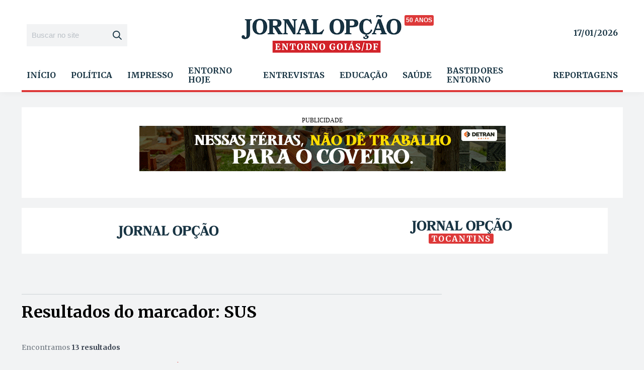

--- FILE ---
content_type: text/html; charset=UTF-8
request_url: https://entorno.jornalopcao.com.br/assunto/sus/
body_size: 34079
content:
<!DOCTYPE html>
<html lang="pt-BR">
<head>
    <meta charset="UTF-8">
    <meta name="viewport" content="width=device-width, initial-scale=1">
    <meta name="google-site-verification" content="dbFg9Wgf1uH4zVcxmSCB7Vh3YJB49wN6UoZgx9EQR7M"/>
    <script async src="https://securepubads.g.doubleclick.net/tag/js/gpt.js"></script>
	<meta name='robots' content='noindex, follow' />

	<!-- This site is optimized with the Yoast SEO plugin v26.6 - https://yoast.com/wordpress/plugins/seo/ -->
	<title>SUS Archives - Jornal Opção | Entorno</title>
	<meta property="og:locale" content="pt_BR" />
	<meta property="og:type" content="article" />
	<meta property="og:title" content="SUS Archives - Jornal Opção | Entorno" />
	<meta property="og:url" content="https://entorno.jornalopcao.com.br/assunto/sus/" />
	<meta property="og:site_name" content="Jornal Opção | Entorno" />
	<meta name="twitter:card" content="summary_large_image" />
	<script type="application/ld+json" class="yoast-schema-graph">{"@context":"https://schema.org","@graph":[{"@type":"CollectionPage","@id":"https://entorno.jornalopcao.com.br/assunto/sus/","url":"https://entorno.jornalopcao.com.br/assunto/sus/","name":"SUS Archives - Jornal Opção | Entorno","isPartOf":{"@id":"https://entorno.jornalopcao.com.br/#website"},"primaryImageOfPage":{"@id":"https://entorno.jornalopcao.com.br/assunto/sus/#primaryimage"},"image":{"@id":"https://entorno.jornalopcao.com.br/assunto/sus/#primaryimage"},"thumbnailUrl":"https://entorno.jornalopcao.com.br/wp-content/uploads/2025/11/66309f7f-8f19-46d3-bdb8-9d395435a6b6.webp","breadcrumb":{"@id":"https://entorno.jornalopcao.com.br/assunto/sus/#breadcrumb"},"inLanguage":"pt-BR"},{"@type":"ImageObject","inLanguage":"pt-BR","@id":"https://entorno.jornalopcao.com.br/assunto/sus/#primaryimage","url":"https://entorno.jornalopcao.com.br/wp-content/uploads/2025/11/66309f7f-8f19-46d3-bdb8-9d395435a6b6.webp","contentUrl":"https://entorno.jornalopcao.com.br/wp-content/uploads/2025/11/66309f7f-8f19-46d3-bdb8-9d395435a6b6.webp","width":768,"height":354,"caption":"66309f7f-8f19-46d3-bdb8-9d395435a6b6"},{"@type":"BreadcrumbList","@id":"https://entorno.jornalopcao.com.br/assunto/sus/#breadcrumb","itemListElement":[{"@type":"ListItem","position":1,"name":"Home","item":"https://entorno.jornalopcao.com.br/"},{"@type":"ListItem","position":2,"name":"SUS"}]},{"@type":"WebSite","@id":"https://entorno.jornalopcao.com.br/#website","url":"https://entorno.jornalopcao.com.br/","name":"Jornal Opção | Entorno","description":"","publisher":{"@id":"https://entorno.jornalopcao.com.br/#organization"},"potentialAction":[{"@type":"SearchAction","target":{"@type":"EntryPoint","urlTemplate":"https://entorno.jornalopcao.com.br/?s={search_term_string}"},"query-input":{"@type":"PropertyValueSpecification","valueRequired":true,"valueName":"search_term_string"}}],"inLanguage":"pt-BR"},{"@type":"Organization","@id":"https://entorno.jornalopcao.com.br/#organization","name":"Jornal Opção Entorno","alternateName":"Jornal Opção","url":"https://entorno.jornalopcao.com.br/","logo":{"@type":"ImageObject","inLanguage":"pt-BR","@id":"https://entorno.jornalopcao.com.br/#/schema/logo/image/","url":"https://entorno.jornalopcao.com.br/wp-content/uploads/2025/05/opcao-entorno-logo.png","contentUrl":"https://entorno.jornalopcao.com.br/wp-content/uploads/2025/05/opcao-entorno-logo.png","width":495,"height":113,"caption":"Jornal Opção Entorno"},"image":{"@id":"https://entorno.jornalopcao.com.br/#/schema/logo/image/"}}]}</script>
	<!-- / Yoast SEO plugin. -->


<link rel='dns-prefetch' href='//www.googletagmanager.com' />
<link rel='dns-prefetch' href='//file.nucleogov.com.br' />
<link rel='dns-prefetch' href='//fonts.googleapis.com' />
<link rel="alternate" type="application/rss+xml" title="Feed para Jornal Opção | Entorno &raquo;" href="https://entorno.jornalopcao.com.br/feed/" />
<link rel="alternate" type="application/rss+xml" title="Feed de comentários para Jornal Opção | Entorno &raquo;" href="https://entorno.jornalopcao.com.br/comments/feed/" />
<link rel="alternate" type="application/rss+xml" title="Feed de tag para Jornal Opção | Entorno &raquo; SUS" href="https://entorno.jornalopcao.com.br/assunto/sus/feed/" />
<style id='wp-img-auto-sizes-contain-inline-css' type='text/css'>
img:is([sizes=auto i],[sizes^="auto," i]){contain-intrinsic-size:3000px 1500px}
/*# sourceURL=wp-img-auto-sizes-contain-inline-css */
</style>
<style id='wp-emoji-styles-inline-css' type='text/css'>

	img.wp-smiley, img.emoji {
		display: inline !important;
		border: none !important;
		box-shadow: none !important;
		height: 1em !important;
		width: 1em !important;
		margin: 0 0.07em !important;
		vertical-align: -0.1em !important;
		background: none !important;
		padding: 0 !important;
	}
/*# sourceURL=wp-emoji-styles-inline-css */
</style>
<style id='wp-block-library-inline-css' type='text/css'>
:root{--wp-block-synced-color:#7a00df;--wp-block-synced-color--rgb:122,0,223;--wp-bound-block-color:var(--wp-block-synced-color);--wp-editor-canvas-background:#ddd;--wp-admin-theme-color:#007cba;--wp-admin-theme-color--rgb:0,124,186;--wp-admin-theme-color-darker-10:#006ba1;--wp-admin-theme-color-darker-10--rgb:0,107,160.5;--wp-admin-theme-color-darker-20:#005a87;--wp-admin-theme-color-darker-20--rgb:0,90,135;--wp-admin-border-width-focus:2px}@media (min-resolution:192dpi){:root{--wp-admin-border-width-focus:1.5px}}.wp-element-button{cursor:pointer}:root .has-very-light-gray-background-color{background-color:#eee}:root .has-very-dark-gray-background-color{background-color:#313131}:root .has-very-light-gray-color{color:#eee}:root .has-very-dark-gray-color{color:#313131}:root .has-vivid-green-cyan-to-vivid-cyan-blue-gradient-background{background:linear-gradient(135deg,#00d084,#0693e3)}:root .has-purple-crush-gradient-background{background:linear-gradient(135deg,#34e2e4,#4721fb 50%,#ab1dfe)}:root .has-hazy-dawn-gradient-background{background:linear-gradient(135deg,#faaca8,#dad0ec)}:root .has-subdued-olive-gradient-background{background:linear-gradient(135deg,#fafae1,#67a671)}:root .has-atomic-cream-gradient-background{background:linear-gradient(135deg,#fdd79a,#004a59)}:root .has-nightshade-gradient-background{background:linear-gradient(135deg,#330968,#31cdcf)}:root .has-midnight-gradient-background{background:linear-gradient(135deg,#020381,#2874fc)}:root{--wp--preset--font-size--normal:16px;--wp--preset--font-size--huge:42px}.has-regular-font-size{font-size:1em}.has-larger-font-size{font-size:2.625em}.has-normal-font-size{font-size:var(--wp--preset--font-size--normal)}.has-huge-font-size{font-size:var(--wp--preset--font-size--huge)}.has-text-align-center{text-align:center}.has-text-align-left{text-align:left}.has-text-align-right{text-align:right}.has-fit-text{white-space:nowrap!important}#end-resizable-editor-section{display:none}.aligncenter{clear:both}.items-justified-left{justify-content:flex-start}.items-justified-center{justify-content:center}.items-justified-right{justify-content:flex-end}.items-justified-space-between{justify-content:space-between}.screen-reader-text{border:0;clip-path:inset(50%);height:1px;margin:-1px;overflow:hidden;padding:0;position:absolute;width:1px;word-wrap:normal!important}.screen-reader-text:focus{background-color:#ddd;clip-path:none;color:#444;display:block;font-size:1em;height:auto;left:5px;line-height:normal;padding:15px 23px 14px;text-decoration:none;top:5px;width:auto;z-index:100000}html :where(.has-border-color){border-style:solid}html :where([style*=border-top-color]){border-top-style:solid}html :where([style*=border-right-color]){border-right-style:solid}html :where([style*=border-bottom-color]){border-bottom-style:solid}html :where([style*=border-left-color]){border-left-style:solid}html :where([style*=border-width]){border-style:solid}html :where([style*=border-top-width]){border-top-style:solid}html :where([style*=border-right-width]){border-right-style:solid}html :where([style*=border-bottom-width]){border-bottom-style:solid}html :where([style*=border-left-width]){border-left-style:solid}html :where(img[class*=wp-image-]){height:auto;max-width:100%}:where(figure){margin:0 0 1em}html :where(.is-position-sticky){--wp-admin--admin-bar--position-offset:var(--wp-admin--admin-bar--height,0px)}@media screen and (max-width:600px){html :where(.is-position-sticky){--wp-admin--admin-bar--position-offset:0px}}

/*# sourceURL=wp-block-library-inline-css */
</style><style id='global-styles-inline-css' type='text/css'>
:root{--wp--preset--aspect-ratio--square: 1;--wp--preset--aspect-ratio--4-3: 4/3;--wp--preset--aspect-ratio--3-4: 3/4;--wp--preset--aspect-ratio--3-2: 3/2;--wp--preset--aspect-ratio--2-3: 2/3;--wp--preset--aspect-ratio--16-9: 16/9;--wp--preset--aspect-ratio--9-16: 9/16;--wp--preset--color--black: #000000;--wp--preset--color--cyan-bluish-gray: #abb8c3;--wp--preset--color--white: #ffffff;--wp--preset--color--pale-pink: #f78da7;--wp--preset--color--vivid-red: #cf2e2e;--wp--preset--color--luminous-vivid-orange: #ff6900;--wp--preset--color--luminous-vivid-amber: #fcb900;--wp--preset--color--light-green-cyan: #7bdcb5;--wp--preset--color--vivid-green-cyan: #00d084;--wp--preset--color--pale-cyan-blue: #8ed1fc;--wp--preset--color--vivid-cyan-blue: #0693e3;--wp--preset--color--vivid-purple: #9b51e0;--wp--preset--color--background-color: #F2F3F4;--wp--preset--color--primaria: #183443;--wp--preset--color--secundaria: #DD3939;--wp--preset--color--secundaria-light: #FC4949;--wp--preset--color--fonte-escura: #3B4452;--wp--preset--color--fonte-clara: #717982;--wp--preset--color--fonte-branca: #FFFFFF;--wp--preset--color--branco: #FFFFFF;--wp--preset--color--cinza-5: #A7ADB2;--wp--preset--color--cinza-4: #BBC1C7;--wp--preset--color--cinza-3: #CCD2D5;--wp--preset--color--cinza-2: #E2E8EB;--wp--preset--color--cinza-1: #F2F3F4;--wp--preset--gradient--vivid-cyan-blue-to-vivid-purple: linear-gradient(135deg,rgb(6,147,227) 0%,rgb(155,81,224) 100%);--wp--preset--gradient--light-green-cyan-to-vivid-green-cyan: linear-gradient(135deg,rgb(122,220,180) 0%,rgb(0,208,130) 100%);--wp--preset--gradient--luminous-vivid-amber-to-luminous-vivid-orange: linear-gradient(135deg,rgb(252,185,0) 0%,rgb(255,105,0) 100%);--wp--preset--gradient--luminous-vivid-orange-to-vivid-red: linear-gradient(135deg,rgb(255,105,0) 0%,rgb(207,46,46) 100%);--wp--preset--gradient--very-light-gray-to-cyan-bluish-gray: linear-gradient(135deg,rgb(238,238,238) 0%,rgb(169,184,195) 100%);--wp--preset--gradient--cool-to-warm-spectrum: linear-gradient(135deg,rgb(74,234,220) 0%,rgb(151,120,209) 20%,rgb(207,42,186) 40%,rgb(238,44,130) 60%,rgb(251,105,98) 80%,rgb(254,248,76) 100%);--wp--preset--gradient--blush-light-purple: linear-gradient(135deg,rgb(255,206,236) 0%,rgb(152,150,240) 100%);--wp--preset--gradient--blush-bordeaux: linear-gradient(135deg,rgb(254,205,165) 0%,rgb(254,45,45) 50%,rgb(107,0,62) 100%);--wp--preset--gradient--luminous-dusk: linear-gradient(135deg,rgb(255,203,112) 0%,rgb(199,81,192) 50%,rgb(65,88,208) 100%);--wp--preset--gradient--pale-ocean: linear-gradient(135deg,rgb(255,245,203) 0%,rgb(182,227,212) 50%,rgb(51,167,181) 100%);--wp--preset--gradient--electric-grass: linear-gradient(135deg,rgb(202,248,128) 0%,rgb(113,206,126) 100%);--wp--preset--gradient--midnight: linear-gradient(135deg,rgb(2,3,129) 0%,rgb(40,116,252) 100%);--wp--preset--font-size--small: 13px;--wp--preset--font-size--medium: 20px;--wp--preset--font-size--large: 36px;--wp--preset--font-size--x-large: 42px;--wp--preset--spacing--20: 0.44rem;--wp--preset--spacing--30: 0.67rem;--wp--preset--spacing--40: 1rem;--wp--preset--spacing--50: 1.5rem;--wp--preset--spacing--60: 2.25rem;--wp--preset--spacing--70: 3.38rem;--wp--preset--spacing--80: 5.06rem;--wp--preset--shadow--natural: 6px 6px 9px rgba(0, 0, 0, 0.2);--wp--preset--shadow--deep: 12px 12px 50px rgba(0, 0, 0, 0.4);--wp--preset--shadow--sharp: 6px 6px 0px rgba(0, 0, 0, 0.2);--wp--preset--shadow--outlined: 6px 6px 0px -3px rgb(255, 255, 255), 6px 6px rgb(0, 0, 0);--wp--preset--shadow--crisp: 6px 6px 0px rgb(0, 0, 0);}:where(.is-layout-flex){gap: 0.5em;}:where(.is-layout-grid){gap: 0.5em;}body .is-layout-flex{display: flex;}.is-layout-flex{flex-wrap: wrap;align-items: center;}.is-layout-flex > :is(*, div){margin: 0;}body .is-layout-grid{display: grid;}.is-layout-grid > :is(*, div){margin: 0;}:where(.wp-block-columns.is-layout-flex){gap: 2em;}:where(.wp-block-columns.is-layout-grid){gap: 2em;}:where(.wp-block-post-template.is-layout-flex){gap: 1.25em;}:where(.wp-block-post-template.is-layout-grid){gap: 1.25em;}.has-black-color{color: var(--wp--preset--color--black) !important;}.has-cyan-bluish-gray-color{color: var(--wp--preset--color--cyan-bluish-gray) !important;}.has-white-color{color: var(--wp--preset--color--white) !important;}.has-pale-pink-color{color: var(--wp--preset--color--pale-pink) !important;}.has-vivid-red-color{color: var(--wp--preset--color--vivid-red) !important;}.has-luminous-vivid-orange-color{color: var(--wp--preset--color--luminous-vivid-orange) !important;}.has-luminous-vivid-amber-color{color: var(--wp--preset--color--luminous-vivid-amber) !important;}.has-light-green-cyan-color{color: var(--wp--preset--color--light-green-cyan) !important;}.has-vivid-green-cyan-color{color: var(--wp--preset--color--vivid-green-cyan) !important;}.has-pale-cyan-blue-color{color: var(--wp--preset--color--pale-cyan-blue) !important;}.has-vivid-cyan-blue-color{color: var(--wp--preset--color--vivid-cyan-blue) !important;}.has-vivid-purple-color{color: var(--wp--preset--color--vivid-purple) !important;}.has-black-background-color{background-color: var(--wp--preset--color--black) !important;}.has-cyan-bluish-gray-background-color{background-color: var(--wp--preset--color--cyan-bluish-gray) !important;}.has-white-background-color{background-color: var(--wp--preset--color--white) !important;}.has-pale-pink-background-color{background-color: var(--wp--preset--color--pale-pink) !important;}.has-vivid-red-background-color{background-color: var(--wp--preset--color--vivid-red) !important;}.has-luminous-vivid-orange-background-color{background-color: var(--wp--preset--color--luminous-vivid-orange) !important;}.has-luminous-vivid-amber-background-color{background-color: var(--wp--preset--color--luminous-vivid-amber) !important;}.has-light-green-cyan-background-color{background-color: var(--wp--preset--color--light-green-cyan) !important;}.has-vivid-green-cyan-background-color{background-color: var(--wp--preset--color--vivid-green-cyan) !important;}.has-pale-cyan-blue-background-color{background-color: var(--wp--preset--color--pale-cyan-blue) !important;}.has-vivid-cyan-blue-background-color{background-color: var(--wp--preset--color--vivid-cyan-blue) !important;}.has-vivid-purple-background-color{background-color: var(--wp--preset--color--vivid-purple) !important;}.has-black-border-color{border-color: var(--wp--preset--color--black) !important;}.has-cyan-bluish-gray-border-color{border-color: var(--wp--preset--color--cyan-bluish-gray) !important;}.has-white-border-color{border-color: var(--wp--preset--color--white) !important;}.has-pale-pink-border-color{border-color: var(--wp--preset--color--pale-pink) !important;}.has-vivid-red-border-color{border-color: var(--wp--preset--color--vivid-red) !important;}.has-luminous-vivid-orange-border-color{border-color: var(--wp--preset--color--luminous-vivid-orange) !important;}.has-luminous-vivid-amber-border-color{border-color: var(--wp--preset--color--luminous-vivid-amber) !important;}.has-light-green-cyan-border-color{border-color: var(--wp--preset--color--light-green-cyan) !important;}.has-vivid-green-cyan-border-color{border-color: var(--wp--preset--color--vivid-green-cyan) !important;}.has-pale-cyan-blue-border-color{border-color: var(--wp--preset--color--pale-cyan-blue) !important;}.has-vivid-cyan-blue-border-color{border-color: var(--wp--preset--color--vivid-cyan-blue) !important;}.has-vivid-purple-border-color{border-color: var(--wp--preset--color--vivid-purple) !important;}.has-vivid-cyan-blue-to-vivid-purple-gradient-background{background: var(--wp--preset--gradient--vivid-cyan-blue-to-vivid-purple) !important;}.has-light-green-cyan-to-vivid-green-cyan-gradient-background{background: var(--wp--preset--gradient--light-green-cyan-to-vivid-green-cyan) !important;}.has-luminous-vivid-amber-to-luminous-vivid-orange-gradient-background{background: var(--wp--preset--gradient--luminous-vivid-amber-to-luminous-vivid-orange) !important;}.has-luminous-vivid-orange-to-vivid-red-gradient-background{background: var(--wp--preset--gradient--luminous-vivid-orange-to-vivid-red) !important;}.has-very-light-gray-to-cyan-bluish-gray-gradient-background{background: var(--wp--preset--gradient--very-light-gray-to-cyan-bluish-gray) !important;}.has-cool-to-warm-spectrum-gradient-background{background: var(--wp--preset--gradient--cool-to-warm-spectrum) !important;}.has-blush-light-purple-gradient-background{background: var(--wp--preset--gradient--blush-light-purple) !important;}.has-blush-bordeaux-gradient-background{background: var(--wp--preset--gradient--blush-bordeaux) !important;}.has-luminous-dusk-gradient-background{background: var(--wp--preset--gradient--luminous-dusk) !important;}.has-pale-ocean-gradient-background{background: var(--wp--preset--gradient--pale-ocean) !important;}.has-electric-grass-gradient-background{background: var(--wp--preset--gradient--electric-grass) !important;}.has-midnight-gradient-background{background: var(--wp--preset--gradient--midnight) !important;}.has-small-font-size{font-size: var(--wp--preset--font-size--small) !important;}.has-medium-font-size{font-size: var(--wp--preset--font-size--medium) !important;}.has-large-font-size{font-size: var(--wp--preset--font-size--large) !important;}.has-x-large-font-size{font-size: var(--wp--preset--font-size--x-large) !important;}
/*# sourceURL=global-styles-inline-css */
</style>

<style id='classic-theme-styles-inline-css' type='text/css'>
/*! This file is auto-generated */
.wp-block-button__link{color:#fff;background-color:#32373c;border-radius:9999px;box-shadow:none;text-decoration:none;padding:calc(.667em + 2px) calc(1.333em + 2px);font-size:1.125em}.wp-block-file__button{background:#32373c;color:#fff;text-decoration:none}
/*# sourceURL=/wp-includes/css/classic-themes.min.css */
</style>
<link rel='stylesheet' id='nucleoweb-essentials-css' href='https://entorno.jornalopcao.com.br/wp-content/plugins/nucleoweb-essentials/bundle/public.css?ver=1.2.39' type='text/css' media='all' />
<link rel='stylesheet' id='nucleoweb-essentials-custom-style-css' href='https://entorno.jornalopcao.com.br/wp-content/uploads/nucleoweb-essentials/css/nucleoweb-essentials-custom.css?ver=1.2.39' type='text/css' media='all' />
<link rel='stylesheet' id='nucleoweb-essentials-fonts-css' href='https://entorno.jornalopcao.com.br/wp-content/plugins/nucleoweb-essentials/assets/fonts/nucleoweb-essentials/styles.css?ver=1.2.39' type='text/css' media='all' />
<link rel='stylesheet' id='design-kit-icons-css' href='https://file.nucleogov.com.br/webfonts/design-kit-icons/styles.css?ver=1.2.39' type='text/css' media='all' />
<link rel='stylesheet' id='wpsa_style_base-css' href='https://entorno.jornalopcao.com.br/wp-content/plugins/wp-simple-ads-main/assets/wpsa.css?ver=1.4.4' type='text/css' media='all' />
<link rel='stylesheet' id='jornal-opcao-fonts-css' href='https://fonts.googleapis.com/css2?family=Merriweather%3Awght%40300%3B400%3B700%3B900&#038;display=swap&#038;ver=1.1.48' type='text/css' media='all' />
<link rel='stylesheet' id='jornal-opcao-style-css' href='https://entorno.jornalopcao.com.br/wp-content/themes/jornal-opcao/bundle/public.css?ver=1.1.48' type='text/css' media='all' />
<link rel='stylesheet' id='jornal-opcao-custom-style-css' href='https://entorno.jornalopcao.com.br/wp-content/uploads/jornal-opcao/jornal-opcao-custom-style.css?ver=v56' type='text/css' media='all' />
<script type="text/javascript" src="https://entorno.jornalopcao.com.br/wp-includes/js/dist/hooks.min.js?ver=dd5603f07f9220ed27f1" id="wp-hooks-js"></script>
<script type="text/javascript" src="https://entorno.jornalopcao.com.br/wp-includes/js/jquery/jquery.min.js?ver=3.7.1" id="jquery-core-js"></script>
<script type="text/javascript" src="https://entorno.jornalopcao.com.br/wp-includes/js/jquery/jquery-migrate.min.js?ver=3.4.1" id="jquery-migrate-js"></script>
<script type="text/javascript" src="https://entorno.jornalopcao.com.br/wp-includes/js/underscore.min.js?ver=1.13.7" id="underscore-js"></script>
<script type="text/javascript" id="nucleoweb-essentials-js-extra">
/* <![CDATA[ */
var wp_nucleoweb_essentials = {"rest_url":"https://entorno.jornalopcao.com.br/wp-json/","wp_rest_nonce":"99e013c0c8"};
//# sourceURL=nucleoweb-essentials-js-extra
/* ]]> */
</script>
<script type="text/javascript" src="https://entorno.jornalopcao.com.br/wp-content/plugins/nucleoweb-essentials/bundle/public.js?ver=1.2.39" id="nucleoweb-essentials-js"></script>

<!-- Snippet da etiqueta do Google (gtag.js) adicionado pelo Site Kit -->
<!-- Snippet do Google Análises adicionado pelo Site Kit -->
<script type="text/javascript" src="https://www.googletagmanager.com/gtag/js?id=G-9LSFD9RSL3" id="google_gtagjs-js" async></script>
<script type="text/javascript" id="google_gtagjs-js-after">
/* <![CDATA[ */
window.dataLayer = window.dataLayer || [];function gtag(){dataLayer.push(arguments);}
gtag("set","linker",{"domains":["entorno.jornalopcao.com.br"]});
gtag("js", new Date());
gtag("set", "developer_id.dZTNiMT", true);
gtag("config", "G-9LSFD9RSL3");
//# sourceURL=google_gtagjs-js-after
/* ]]> */
</script>
<link rel="https://api.w.org/" href="https://entorno.jornalopcao.com.br/wp-json/" /><link rel="alternate" title="JSON" type="application/json" href="https://entorno.jornalopcao.com.br/wp-json/wp/v2/tags/11" /><link rel="EditURI" type="application/rsd+xml" title="RSD" href="https://entorno.jornalopcao.com.br/xmlrpc.php?rsd" />
<meta name="generator" content="Site Kit by Google 1.168.0" />    <script data-cfasync="false" data-no-optimize="1" data-no-defer="1">(function(){for(var e="",t="https://app.metricareal.com.br/",n=new Date,o="mruuid=",a=document.cookie.split(";"),i=0;i<a.length;i++){var r=a[i].trim();if(0==r.indexOf(o)){e=r.substring(o.length,r.length);break}}""==e&&(e="ampno-"+n.getTime()+"."+Math.round(8999*Math.random()+1e3)+Math.round(8999*Math.random()+1e3),document.cookie=o+e+"; path=/; SameSite=Strict; Secure"),window.metricaReal=function(n){if(void 0===n&&(n=""),n=n.trim(),""==n){var o=document.querySelector("link[rel='canonical']");n=o?o.getAttribute("href"):window.location.href}var a=t;a+="?uuid="+e,a+="&page="+encodeURIComponent(n);const i=new AbortController,r=setTimeout(()=>i.abort(),3e4);fetch(a,{signal:i.signal}).catch(()=>{const e=new Image(1,1);e.src=a+"&image=1"}).finally(()=>clearTimeout(r))},metricaReal()})();</script>
    <link rel="icon" href="https://entorno.jornalopcao.com.br/wp-content/themes/jornal-opcao/assets/images/favicon.png" sizes="32x32" />
<link rel="icon" href="https://entorno.jornalopcao.com.br/wp-content/themes/jornal-opcao/assets/images/favicon.png" sizes="192x192" />
<link rel="apple-touch-icon" href="https://entorno.jornalopcao.com.br/wp-content/themes/jornal-opcao/assets/images/favicon.png" />
<meta name="msapplication-TileImage" content="https://entorno.jornalopcao.com.br/wp-content/themes/jornal-opcao/assets/images/favicon.png" />
		<style type="text/css" id="wp-custom-css">
			.wrapper .custom-logo-link img {
	width: auto;
}
@media (min-width: 768px) {
	.template-part-header {
		margin-bottom: 30px !important;
	}
	.template-part-section-widgets .dynamic-sidebar-section {
		margin: 0 0 30px;
	}
	.dynamic-sidebar-section.dss-column:not(.dss-wrap) .wp-row-widget {
		padding: 0;
	}
	.ad_wrapper.topo {
		margin-bottom: 30px;
	}
	.wp-row-widget.widget_nw_logos {
	margin: 0;
	}
	.template-part-section-posts-wall {
		margin: 0 0 30px;
		padding: 0;
}
	.template-part-section-posts-wall .dynamic-sidebar-section {
		margin-top: 0;
	}
	.template-part-section-imagem-do-dia {
		padding: 0;
		margin-bottom: 30px;
	}
	.template-part-section-posts {
		padding: 0;
		margin: 0 0 30px;
	}
	.template-part-section-colunas {
		margin-bottom: 30px;
	}
	.section-widgets-03, .section-widgets-02, .section-widgets-01, .section-widgets-04 {
margin-bottom: 30px;
	}
	.template-part-section-edicoes, .template-part-section-entrevista {
		padding: 0;
		margin: 0 0 30px;
	}
	.template-part-section-posts .page-title {
		margin: 0 0 15px
	}
	.wp-widget.widget-featured-post {
margin-bottom: 30px;
	}
}

.footer-top .custom-logo-link img {
	height: 50px;
	width: auto;
}

#block-8, #block-9 {
display: block;
}

.include-element {
width: 100%;
}		</style>
		
    <!-- Begin comScore Tag -->
    <script>
        var _comscore = _comscore || [];
        _comscore.push({c1: "2", c2: "14194541"});
        (function () {
            var s = document.createElement("script"), el = document.getElementsByTagName("script")[0];
            s.async = true;
            s.src = "https://sb.scorecardresearch.com/cs/14194541/beacon.js";
            el.parentNode.insertBefore(s, el);
        })();
    </script>
    <noscript>
        <img src="https://sb.scorecardresearch.com/p?c1=2&c2=14194541&cv=3.6&cj=1"/>
    </noscript>
    <!-- End comScore Tag -->

	
            <script async src="https://pagead2.googlesyndication.com/pagead/js/adsbygoogle.js?client=ca-pub-3082194857638644" crossorigin="anonymous"></script>
        </head>

<body class="archive tag tag-sus tag-11 wp-custom-logo wp-theme-jornal-opcao">
    <header>
        <div class="template-part-header">
        <div class="container">
        <div class="mobile-controls">
            <div class="open-menu" id="open-main-menu">
                <svg xmlns="http://www.w3.org/2000/svg" class="nwe-icon nwe-icon-menu-b" fill="none" height="50" viewBox="0 0 50 50" width="50"><g id="MENU 2"><path d="M3.57143 5C1.59899 5 0 6.59892 0 8.57143C0 10.5438 1.59899 12.1429 3.57143 12.1429H46.4286C48.401 12.1429 50 10.5438 50 8.57143C50 6.59892 48.401 5 46.4286 5H3.57143ZM3.57143 21.6667C1.59899 21.6667 0 23.2656 0 25.2381C0 27.2105 1.59899 28.8095 3.57143 28.8095H46.4286C48.401 28.8095 50 27.2105 50 25.2381C50 23.2656 48.401 21.6667 46.4286 21.6667H3.57143ZM3.57143 38.3333C1.59899 38.3333 0 39.9323 0 41.9048C0 43.8771 1.59899 45.4762 3.57143 45.4762H46.4286C48.401 45.4762 50 43.8771 50 41.9048C50 39.9323 48.401 38.3333 46.4286 38.3333H3.57143Z" fill="#7A8987" id="menu_lines"></path></g></svg>            </div>
        </div>

        <div class="header-menu-mobile">
            <div class="widget widget_nw_the_custom_logo">        <div class='wrapper'>
            <a href="https://entorno.jornalopcao.com.br/" class="custom-logo-link" rel="home"><img width="495" height="75" src="https://entorno.jornalopcao.com.br/wp-content/uploads/2025/05/opcao-entorno-logo.png" class="custom-logo" alt="Jornal Opção | Entorno" decoding="async" srcset="https://entorno.jornalopcao.com.br/wp-content/uploads/2025/05/opcao-entorno-logo.png 495w, https://entorno.jornalopcao.com.br/wp-content/uploads/2025/05/opcao-entorno-logo-300x68.png 300w" sizes="(max-width: 495px) 100vw, 495px" /></a><div class="years">50 ANOS</div>        </div>
        </div>
            <div class="close-main-menu" id="close-main-menu">
                <svg xmlns="http://www.w3.org/2000/svg" class="nwe-icon nwe-icon-fechar" fill="none" height="50" viewBox="0 0 50 50" width="50"><g id="FECHAR G"><path clip-rule="evenodd" d="M29.8189 25.0043L48.9963 5.83193C50.3387 4.48979 50.3305 2.33952 48.9963 1.00353C47.6601 -0.338599 45.5095 -0.322232 44.1754 1.00353L25 20.1759L5.82463 1.00353C4.48229 -0.338599 2.3317 -0.330415 1.00368 1.00353C-0.338651 2.34771 -0.330465 4.49593 1.00368 5.83193L20.1811 25.0043L1.00368 44.1686C-0.338651 45.5107 -0.330465 47.661 1.00368 48.9949C2.33988 50.3391 4.49047 50.3309 5.82463 48.9949L25 29.8225L44.1754 48.9949C45.5177 50.3391 47.6683 50.3309 48.9963 48.9949C50.3387 47.6528 50.3305 45.5025 48.9963 44.1686L29.8189 25.0043Z" fill="#7A8987" fill-rule="evenodd" id="close_big"></path></g></svg>            </div>

            <div class="widget widget_nw_form_search">        <div class="wp-widget widget-form-search ">
            <form role="search" aria-label="Busca Geral" method="get" class="search-form" action="https://entorno.jornalopcao.com.br/">
				<label>
					<span class="screen-reader-text">Pesquisar por:</span>
					<input type="search" class="search-field" placeholder="Buscar no site" value="" name="s" />
				</label>
				<input type="submit" class="search-submit" value="&#xe004;" />
			</form>        </div>
        </div>        </div>

                <div class="dynamic-sidebar-section header-top dss-mobile-column"><div id="nw_form_search-1000" class="column-size-3 align-center-left mobile-hidden wp-row-widget widget_nw_form_search">        <div class="wp-widget widget-form-search ">
            <form role="search" aria-label="Busca Geral" method="get" class="search-form" action="https://entorno.jornalopcao.com.br/">
				<label>
					<span class="screen-reader-text">Pesquisar por:</span>
					<input type="search" class="search-field" placeholder="Buscar no site" value="" name="s" />
				</label>
				<input type="submit" class="search-submit" value="&#xe004;" />
			</form>        </div>
        </div>
<div id="nw_the_custom_logo-1000" class="column-size-6 align-center wp-row-widget widget_nw_the_custom_logo">        <div class='wrapper'>
            <a href="https://entorno.jornalopcao.com.br/" class="custom-logo-link" rel="home"><img width="495" height="75" src="https://entorno.jornalopcao.com.br/wp-content/uploads/2025/05/opcao-entorno-logo.png" class="custom-logo" alt="Jornal Opção | Entorno" decoding="async" srcset="https://entorno.jornalopcao.com.br/wp-content/uploads/2025/05/opcao-entorno-logo.png 495w, https://entorno.jornalopcao.com.br/wp-content/uploads/2025/05/opcao-entorno-logo-300x68.png 300w" sizes="(max-width: 495px) 100vw, 495px" /></a><div class="years">50 ANOS</div>        </div>
        </div>
<div id="nw_social_icons-1000" class="column-size-3 align-center-right mobile-hidden wp-row-widget widget_nw_social_icons">        <div class="wp-widget widget-social-icons flex-column date">
                            <div class="social_title">
                    <p>17/01/2026</p>
                </div>
            
            <div class="social_content">
                            </div>
        </div>
        </div>
</div>
		        <div class="dynamic-sidebar-section header-bottom dss-mobile-column"><div id="nw_menu-1000" class="column-flex-1 align-center wp-row-widget widget_nw_menu">        <div class="wp-widget widget-menu">
            <div class="menu-menu-principal-container"><ul id="menu-menu-principal" class="menu menu-dropdown"><li id="menu-item-6" class="menu-item menu-item-type-custom menu-item-object-custom menu-item-6"><a href="/">Início</a></li>
<li id="menu-item-510" class="menu-item menu-item-type-taxonomy menu-item-object-category menu-item-510"><a href="https://entorno.jornalopcao.com.br/categoria/politica/">Política</a></li>
<li id="menu-item-184" class="menu-item menu-item-type-taxonomy menu-item-object-category menu-item-184"><a href="https://entorno.jornalopcao.com.br/categoria/impresso/">Impresso</a></li>
<li id="menu-item-182" class="menu-item menu-item-type-taxonomy menu-item-object-category menu-item-182"><a href="https://entorno.jornalopcao.com.br/categoria/entorno-em-acao/">Entorno Hoje</a></li>
<li id="menu-item-183" class="menu-item menu-item-type-taxonomy menu-item-object-category menu-item-183"><a href="https://entorno.jornalopcao.com.br/categoria/entrevistas/">Entrevistas</a></li>
<li id="menu-item-511" class="menu-item menu-item-type-taxonomy menu-item-object-category menu-item-511"><a href="https://entorno.jornalopcao.com.br/categoria/educacao-em-pauta/">Educação</a></li>
<li id="menu-item-188" class="menu-item menu-item-type-taxonomy menu-item-object-category menu-item-188"><a href="https://entorno.jornalopcao.com.br/categoria/saude-municipal/">Saúde</a></li>
<li id="menu-item-410" class="menu-item menu-item-type-taxonomy menu-item-object-category menu-item-410"><a href="https://entorno.jornalopcao.com.br/categoria/bastidores/">Bastidores Entorno</a></li>
<li id="menu-item-187" class="menu-item menu-item-type-taxonomy menu-item-object-category menu-item-187"><a href="https://entorno.jornalopcao.com.br/categoria/reportagens/">Reportagens</a></li>
</ul></div>        </div>
        </div>
</div>
		    </div>
</div>

<div class="template-part-section-widgets">
    <div class="container">
        <div class="dynamic-sidebar-section dss-column new">
            <div id="block-13" class="wp-row-widget widget_block">
                <div style='min-height: 150px;width: 100%;background: #fff;margin-bottom: 20px;padding-bottom: 20px;padding-top: 20px;'><iframe title="Publicidade"  loading="lazy"  class="ad_wrapper topo" frameborder="0" src="" data-viewability="0" data-loc="topo"   ></iframe></div>            </div>
            <div id="nw_logos-5" class="column-auto align-center wp-row-widget widget_nw_logos">
                <div class="wrapper">
                                        <a href="https://www.jornalopcao.com.br" target="_blank" class="logo-wrapper customize-unpreviewable" style="justify-content: center">
                        <img src="https://www.jornalopcao.com.br/wp-content/themes/jornal-opcao/assets/images/logo.svg" alt="Logo Goiânia">
                    </a>
                                                            <a href="https://tocantins.jornalopcao.com.br" target="_blank" class="logo-wrapper customize-unpreviewable">
                        <img src="https://www.jornalopcao.com.br/wp-content/themes/jornal-opcao/assets/images/logo.svg" alt="Logo Tocantins">
                        <span class="text" style="padding: 0 5px;letter-spacing: 1.5px;font-size: 16px;">Tocantins</span>
                    </a>
                                                        </div>
            </div>
        </div>
    </div>
</div>    </header>
<main><div class="template-part-singular-page-posts-list">
    <div class="container" id="nwe-posts-list-container-new" data-page-name="posts-list"
         data-order="desc" data-per-page="10" >

        <div class="singular-page-content">
            <div class="template-part-component-section-title">
    <div class="title-wrapper">
        <h1>Resultados do marcador: SUS</h1>

            </div>

    </div>

            <form id="nwe-posts-filter">
                                    <input type="hidden" name="tax.post_tag" value="11"
                           data-static-field/>
                
                            </form>

            <div id="nwe-total-posts-found">
                Encontramos <b>13 resultados</b>            </div>
            <div id="nwe-posts-list">

                                    <div class="template-part-component-feed-item">
                                                    <div class="thumbnail-wrapper">
                                <img width="263" height="150" src="https://entorno.jornalopcao.com.br/wp-content/uploads/2025/11/66309f7f-8f19-46d3-bdb8-9d395435a6b6-263x150.webp" class="attachment-feed-noticias-medium size-feed-noticias-medium wp-post-image" alt="66309f7f-8f19-46d3-bdb8-9d395435a6b6" decoding="async" />                            </div>
                        
                        <div class="wrapper-content">
                                                            <div class="categories">
                                                                                <span class="text">Saúde</span>
                                                                        </div>
                            
                            <div class="post-title">
                                <a href="https://entorno.jornalopcao.com.br/saude/descobri-que-estava-morto-morador-do-distrito-federal-enfrenta-erro-no-sus-e-tem-atendimento-bloqueado-28261/" class="main_link">
                                    “Descobri que estava morto”: morador do Distrito Federal enfrenta erro no SUS e tem atendimento bloqueado                                </a>
                            </div>

                            <div class="post-excerpt"><p>Gabriel Nunes descobriu que o sistema do SUS o registrava como falecido desde 2023. O caso impediu o agendamento de consultas e expôs falhas no cadastro público. Ministério da Saúde informou que o erro já foi corrigido.</p></div>                        </div>
                    </div>
                                    <div class="template-part-component-feed-item">
                                                    <div class="thumbnail-wrapper">
                                <img width="263" height="150" src="https://entorno.jornalopcao.com.br/wp-content/uploads/2025/11/nurse-5017733_1280-263x150.webp" class="attachment-feed-noticias-medium size-feed-noticias-medium wp-post-image" alt="nurse-5017733_1280" decoding="async" />                            </div>
                        
                        <div class="wrapper-content">
                                                            <div class="categories">
                                                                                <span class="text">Paralisação</span>
                                                                        </div>
                            
                            <div class="post-title">
                                <a href="https://entorno.jornalopcao.com.br/paralisacao/enfermeiros-do-df-fazem-paralisacao-de-12-horas-nesta-quarta-feira-12-28134/" class="main_link">
                                    Enfermeiros do DF fazem paralisação de 12 horas nesta quarta-feira (12)                                </a>
                            </div>

                            <div class="post-excerpt"><p>Categoria realiza carreata nesta quarta (12) em direção ao Palácio do Buriti e denuncia déficit de profissionais e falta de insumos na rede pública.</p></div>                        </div>
                    </div>
                                    <div class="template-part-component-feed-item">
                                                    <div class="thumbnail-wrapper">
                                <img width="263" height="150" src="https://entorno.jornalopcao.com.br/wp-content/uploads/2025/07/whatsapp-image-2025-07-02-at-16-51-05-263x150.webp" class="attachment-feed-noticias-medium size-feed-noticias-medium wp-post-image" alt="WhatsApp Image 2025-07-02 at 16.51.05" decoding="async" />                            </div>
                        
                        <div class="wrapper-content">
                                                            <div class="categories">
                                                                                <span class="text">Saúde</span>
                                                                        </div>
                            
                            <div class="post-title">
                                <a href="https://entorno.jornalopcao.com.br/saude/governo-abre-credenciamento-de-hospitais-e-clinicas-para-reforcar-atendimentos-especializados-no-sus-25679/" class="main_link">
                                    Governo abre credenciamento de hospitais e clínicas para reforçar atendimentos especializados no SUS                                </a>
                            </div>

                            <div class="post-excerpt"><p>Medida busca reduzir tempo de espera por exames, consultas e cirurgias; programa contará com mutirões, parcerias com a rede privada e atendimento móvel em áreas remotas.</p></div>                        </div>
                    </div>
                                    <div class="template-part-component-feed-item">
                                                    <div class="thumbnail-wrapper">
                                <img width="263" height="150" src="https://entorno.jornalopcao.com.br/wp-content/uploads/2025/05/Medicacao-para-dermatite-atopica_Marco-Monteiro-1536x1031-1-263x150.jpeg" class="attachment-feed-noticias-medium size-feed-noticias-medium wp-post-image" alt="" decoding="async" loading="lazy" />                            </div>
                        
                        <div class="wrapper-content">
                                                            <div class="categories">
                                                                                <span class="text">Saúde</span>
                                                                        </div>
                            
                            <div class="post-title">
                                <a href="https://entorno.jornalopcao.com.br/saude/goias-oferece-tratamento-inedito-e-gratuito-para-formas-graves-de-dermatite-atopica-24885/" class="main_link">
                                    Goiás oferece tratamento inédito e gratuito para formas graves de dermatite atópica                                </a>
                            </div>

                            <div class="post-excerpt"><p>O Governo de Goiás saiu na frente e se tornou o primeiro estado brasileiro a oferecer gratuitamente o imunobiológico dupilumabe para o tratamento da dermatite atópica, doença inflamatória crônica da pele.</p></div>                        </div>
                    </div>
                                    <div class="template-part-component-feed-item">
                                                    <div class="thumbnail-wrapper">
                                <img width="263" height="150" src="https://entorno.jornalopcao.com.br/wp-content/uploads/2025/02/camara-municipal-aguas-lindas-de-goias-1200x675-1-263x150.jpg" class="attachment-feed-noticias-medium size-feed-noticias-medium wp-post-image" alt="" decoding="async" loading="lazy" />                            </div>
                        
                        <div class="wrapper-content">
                                                            <div class="categories">
                                                                                <a href="https://entorno.jornalopcao.com.br/categoria/denuncia/">
                                                <span class="text">Denúncia</span>
                                            </a>
                                                                        </div>
                            
                            <div class="post-title">
                                <a href="https://entorno.jornalopcao.com.br/denuncia/denuncia-anonima-aponta-um-suposto-esquema-de-cirurgias-em-aguas-lindas-20681/" class="main_link">
                                    Suposto esquema de cirurgias em Águas Lindas envolve vereador do município                                </a>
                            </div>

                            <div class="post-excerpt"><p>O Jornal Opção Entorno recebeu uma denúncia sobre um possível esquema de cirurgias não oficiais envolvendo uma chefe de gabinete e o vereador Luís de Aquino (UB), de Águas Lindas de Goiás. O parlamentar negou a veracidade da acusação em entrevista à nossa equipe de reportagem</p></div>                        </div>
                    </div>
                                    <div class="template-part-component-feed-item">
                                                    <div class="thumbnail-wrapper">
                                <img width="263" height="150" src="https://entorno.jornalopcao.com.br/wp-content/uploads/2025/01/Glenio-Magrini-8-263x150.jpg" class="attachment-feed-noticias-medium size-feed-noticias-medium wp-post-image" alt="" decoding="async" loading="lazy" />                            </div>
                        
                        <div class="wrapper-content">
                                                            <div class="categories">
                                                                                <a href="https://entorno.jornalopcao.com.br/categoria/entrevista/">
                                                <span class="text">ENTREVISTA</span>
                                            </a>
                                                                        </div>
                            
                            <div class="post-title">
                                <a href="https://entorno.jornalopcao.com.br/entrevista/glenio-magrini-a-populacao-de-luziania-merece-uma-saude-robusta-e-qualificada-19187/" class="main_link">
                                    Glênio Magrini: “A população de Luziânia merece uma saúde robusta e qualificada”                                </a>
                            </div>

                            <div class="post-excerpt"><p>Em entrevista exclusiva ao Jornal Opção Entorno, o titular da Secretaria de Saúde de Luziânia, Glênio Magrini, conta que tem vários projetos para a pasta em 2025, como a ampliação da cobertura da atenção primária, inclusive na zona rural</p></div>                        </div>
                    </div>
                                    <div class="template-part-component-feed-item">
                                                    <div class="thumbnail-wrapper">
                                <img width="263" height="150" src="https://entorno.jornalopcao.com.br/wp-content/uploads/2024/08/35798732956_7ac222a974_o-263x150.jpg" class="attachment-feed-noticias-medium size-feed-noticias-medium wp-post-image" alt="" decoding="async" loading="lazy" />                            </div>
                        
                        <div class="wrapper-content">
                                                            <div class="categories">
                                                                                <a href="https://entorno.jornalopcao.com.br/categoria/saude/">
                                                <span class="text">Saúde</span>
                                            </a>
                                                                        </div>
                            
                            <div class="post-title">
                                <a href="https://entorno.jornalopcao.com.br/saude/virus-sincicial-gera-alerta-por-ser-extremamente-perigoso-para-bebes-idosos-e-imunossuprimidos-13205/" class="main_link">
                                    Vírus Sincicial gera alerta por ser extremamente perigoso para bebês, idosos e imunossuprimidos                                </a>
                            </div>

                            <div class="post-excerpt"><p>O microrganismo é responsável por até 75% das bronquiolites e 40% das pneumonias registradas de março a julho. O Jornal Opção Entorno ouviu gestores da área de saúde na RME, sobre o assunto</p></div>                        </div>
                    </div>
                                    <div class="template-part-component-feed-item">
                                                    <div class="thumbnail-wrapper">
                                <img width="263" height="150" src="https://entorno.jornalopcao.com.br/wp-content/uploads/2024/08/vacinacao_de_criancas_covid-19_ubs_5_de_taguatinga_sul_jfcrz_abr_1601220037-263x150.jpg" class="attachment-feed-noticias-medium size-feed-noticias-medium wp-post-image" alt="" decoding="async" loading="lazy" />                            </div>
                        
                        <div class="wrapper-content">
                                                            <div class="categories">
                                                                                <a href="https://entorno.jornalopcao.com.br/categoria/saude-publica/">
                                                <span class="text">Saúde Pública</span>
                                            </a>
                                                                        </div>
                            
                            <div class="post-title">
                                <a href="https://entorno.jornalopcao.com.br/saude-publica/criancas-recebem-diversas-vacinas-em-escola-de-planaltina-12708/" class="main_link">
                                    Crianças recebem diversas vacinas em escola de Planaltina                                </a>
                            </div>

                            <div class="post-excerpt"><p>A cobertura vacinal aconteceu na Unidade Básica de Saúde (UBS) 1 e imunizou 125 crianças menores de três anos, da Creche Tucano, no bairro Buritis IV, em Planaltina</p></div>                        </div>
                    </div>
                                    <div class="template-part-component-feed-item">
                                                    <div class="thumbnail-wrapper">
                                <img width="263" height="150" src="https://entorno.jornalopcao.com.br/wp-content/uploads/2024/06/448953019_18446990047016616_8117264902520003923_n-263x150.jpg" class="attachment-feed-noticias-medium size-feed-noticias-medium wp-post-image" alt="" decoding="async" loading="lazy" />                            </div>
                        
                        <div class="wrapper-content">
                                                            <div class="categories">
                                                                                <a href="https://entorno.jornalopcao.com.br/categoria/direitos/">
                                                <span class="text">Direitos</span>
                                            </a>
                                                                        </div>
                            
                            <div class="post-title">
                                <a href="https://entorno.jornalopcao.com.br/direitos/grupo-estruturacao-faz-homenagem-ao-dia-internacional-do-orgulho-na-rodoviaria-de-brasilia-10832/" class="main_link">
                                    Grupo Estruturação faz homenagem ao “Dia Internacional do Orgulho” na Rodoviária de Brasília                                </a>
                            </div>

                            <div class="post-excerpt"><p>Com uma enorme bandeira, o grupo que defende os direitos da comunidade LGBTQIAP+ prestou homenagem à data, celebrada globalmente nesta sexta-feira (28). O Jornal Opção Entorno ouviu o deputado distrital Fábio Félix (PSOL) sobre a relevância deste dia, que destaca principalmente a luta contra o preconceito e a violência </p></div>                        </div>
                    </div>
                                    <div class="template-part-component-feed-item">
                                                    <div class="thumbnail-wrapper">
                                <img width="263" height="150" src="https://entorno.jornalopcao.com.br/wp-content/uploads/2024/05/Reuniao-Comissao-Organizadora-CNGTES-3-263x150.jpg" class="attachment-feed-noticias-medium size-feed-noticias-medium wp-post-image" alt="" decoding="async" loading="lazy" />                            </div>
                        
                        <div class="wrapper-content">
                                                            <div class="categories">
                                                                                <span class="text">Saúde</span>
                                                                        </div>
                            
                            <div class="post-title">
                                <a href="https://entorno.jornalopcao.com.br/saude/luziania-realiza-a-1a-conferencia-municipal-de-gestao-do-trabalho-e-da-educacao-na-saude-9271/" class="main_link">
                                    Luziânia realiza a 1ª Conferência Municipal de Gestão do Trabalho e da Educação na Saúde                                </a>
                            </div>

                            <div class="post-excerpt"><p>Hoje é o último dia de inscrições para quem deseja participar do evento no município do Entorno, que integra a etapa em preparação às conferências regional, estadual e nacional. Serão discutidos, entre outros temas, a valorização dos servidores da saúde</p></div>                        </div>
                    </div>
                            </div>
            <div id="nwe-posts-paginator">
                    <ul class="page-numbers">

                    <li>
                <span aria-current="page" class="page-numbers current">1</span>            </li>
                        <li>
                <a class="page-numbers" href="https://entorno.jornalopcao.com.br/assunto/sus/page/2/">2</a>            </li>
                        <li>
                <a class="next page-numbers" href="https://entorno.jornalopcao.com.br/assunto/sus/page/2/">→</a>            </li>
            
    </ul>

                </div>
        </div>

                    <div class="singular-page-sidebar">
                        <div class="dynamic-sidebar-section dss-column"><div id="block-13" class="wp-row-widget widget_block"><p><iframe title="Publicidade"  class="ad_wrapper interna_posicao_1" frameborder="0" src="" data-viewability="1" data-loc="interna_posicao_1"   ></iframe></p>
</div>
<div id="block-14" class="wp-row-widget widget_block"><p><iframe title="Publicidade"  class="ad_wrapper interna_posicao_2" frameborder="0" src="" data-viewability="1" data-loc="interna_posicao_2"   ></iframe></p>
</div>
<div id="block-15" class="wp-row-widget widget_block"><p><iframe title="Publicidade"  class="ad_wrapper interna_posicao_3" frameborder="0" src="" data-viewability="1" data-loc="interna_posicao_3"   ></iframe></p>
</div>
<div id="block-16" class="wp-row-widget widget_block"><p><iframe title="Publicidade"  class="ad_wrapper interna_posicao_4" frameborder="0" src="" data-viewability="1" data-loc="interna_posicao_4"   ></iframe></p>
</div>
</div>
		            </div>
            </div>
</div>
</main>    <div class="template-part-section-widgets">
        <div class="container">
                    <div class="dynamic-sidebar-section dss-column"><div id="block-9" class="wp-row-widget widget_block"><p><iframe title="Publicidade"  class="ad_wrapper rodape" frameborder="0" src="" data-viewability="1" data-loc="rodape"   ></iframe></p>
</div>
</div>
		        </div>
    </div>
<footer class="template-part-footer">
    <div class="container">
                <div class="dynamic-sidebar-section footer-top dss-mobile-column"><div id="nw_the_custom_logo-1001" class="column-flex-1 wp-row-widget widget_nw_the_custom_logo">        <div class='wrapper'>
            <a href="https://entorno.jornalopcao.com.br/" class="custom-logo-link" rel="home"><img width="495" height="40" src="https://entorno.jornalopcao.com.br/wp-content/uploads/2025/05/opcao-entorno-logo.png" class="custom-logo" alt="Jornal Opção | Entorno" decoding="async" srcset="https://entorno.jornalopcao.com.br/wp-content/uploads/2025/05/opcao-entorno-logo.png 495w, https://entorno.jornalopcao.com.br/wp-content/uploads/2025/05/opcao-entorno-logo-300x68.png 300w" sizes="(max-width: 495px) 100vw, 495px" /></a><div class="years">50 ANOS</div>        </div>
        </div>
<div id="nw_menu-1001" class="wp-row-widget widget_nw_menu">        <div class="wp-widget widget-menu">
            <div class="menu-cartoes-do-rodape-container"><ul id="menu-cartoes-do-rodape" class="menu menu-card"><li id="menu-item-7" class="menu-item menu-item-type-custom menu-item-object-custom menu-item-7"><a href="https://www.jornalopcao.com.br/contato/">ONDE ENCONTRAR O JORNAL OPÇÃO</a></li>
<li id="menu-item-8" class="menu-item menu-item-type-custom menu-item-object-custom menu-item-8"><a href="https://www.jornalopcao.com.br/newsletter/">RECEBA NOVIDADES EM SEU EMAIL</a></li>
<li id="menu-item-9" class="menu-item menu-item-type-custom menu-item-object-custom menu-item-9"><a href="https://www.jornalopcao.com.br/anuncie/">ANUNCIE AQUI</a></li>
</ul></div>        </div>
        </div>
</div>
		        <div class="dynamic-sidebar-section footer-center dss-mobile-column"><div id="nw_menu-1002" class="column-flex-1 align-center-left mobile-hidden wp-row-widget widget_nw_menu">        <div class="wp-widget widget-menu">
            <div class="menu-sobre-o-jornal-container"><ul id="menu-sobre-o-jornal" class="menu menu-dropdown"><li id="menu-item-10" class="menu-item menu-item-type-custom menu-item-object-custom menu-item-10"><a href="https://entorno.jornalopcao.com.br/expediente/">Expediente</a></li>
<li id="menu-item-11" class="menu-item menu-item-type-custom menu-item-object-custom menu-item-11"><a href="https://www.jornalopcao.com.br/politica-de-privacidade/">Privacidade</a></li>
<li id="menu-item-12" class="menu-item menu-item-type-custom menu-item-object-custom menu-item-12"><a href="https://www.jornalopcao.com.br/termos-de-uso/">Termos de uso</a></li>
<li id="menu-item-13" class="menu-item menu-item-type-custom menu-item-object-custom menu-item-13"><a href="http://192.168.50.3:8080/JornalOpcao/">Acesso Interno</a></li>
</ul></div>        </div>
        </div>
<div id="nw_social_icons-1001" class="wp-row-widget widget_nw_social_icons">        <div class="wp-widget widget-social-icons flex-column">
                            <div class="social_title">
                    <p>Redes sociais</p>
                </div>
            
            <div class="social_content">
                            </div>
        </div>
        </div>
</div>
		        <div class="dynamic-sidebar-section footer-bottom dss-mobile-column"><div id="nw_tax_list-1000" class="column-flex-1 wp-row-widget widget_nw_tax_list">        <div class="wp-widget widget-tax-list">
                        <div class="tax-column">
                <h4>Colunas e Blogs</h4>
                <ul>
                                            <li>
                            <a href="https://entorno.jornalopcao.com.br/categoria/colunas-e-blogs/faltou-dizer/">Faltou Dizer</a>
                        </li>
                        </ul></div><div class="tax-column"><h4>Colunas e Blogs</h4><ul>                        <li>
                            <a href="https://entorno.jornalopcao.com.br/categoria/colunas-e-blogs/periscopio/">Periscópio</a>
                        </li>
                                        </ul>
            </div>
                        <div class="tax-column">
                <h4>Últimas edições</h4>
                <ul>
                                    </ul>
            </div>
        </div>
        </div>
</div>
		    </div>

    <div class="developer-copyright">
        <div class="container">
            <p>© 2026 Jornal Opção | Entorno. Todos os direitos reservados.</p>
        </div>
    </div>
</footer>
<script type="speculationrules">
{"prefetch":[{"source":"document","where":{"and":[{"href_matches":"/*"},{"not":{"href_matches":["/wp-*.php","/wp-admin/*","/wp-content/uploads/*","/wp-content/*","/wp-content/plugins/*","/wp-content/themes/jornal-opcao/*","/*\\?(.+)"]}},{"not":{"selector_matches":"a[rel~=\"nofollow\"]"}},{"not":{"selector_matches":".no-prefetch, .no-prefetch a"}}]},"eagerness":"conservative"}]}
</script>
    <div class="ligthbox_prop" style="display: none;"><div class="close"></div><div class="body"><span class="close" id="cads-close-lb-button">x</span><iframe title="Publicidade"  loading="lazy"  class="ad_wrapper Popup" frameborder="0" src="" data-viewability="0" data-loc="Popup"   ></iframe></div></div>
    <input type="hidden" id="wpsa-global-vars" 
        data-interval="3600000" 
        data-timeout="5000" 
        data-htmlloc="https://entorno.jornalopcao.com.br/wp-content/uploads/simpleads/ad_"
        data-viewability="0"
        data-analyticsscript="" 
    >
    <script src="https://entorno.jornalopcao.com.br/wp-content/plugins/wp-simple-ads-main/assets/wpsa.js?v=1.4.4" data-no-optimize="1" data-cfasync="false"></script>
    <script type="text/javascript" src="https://entorno.jornalopcao.com.br/wp-includes/js/dist/vendor/react.min.js?ver=18.3.1.1" id="react-js"></script>
<script type="text/javascript" src="https://entorno.jornalopcao.com.br/wp-includes/js/dist/vendor/react-dom.min.js?ver=18.3.1.1" id="react-dom-js"></script>
<script type="text/javascript" src="https://entorno.jornalopcao.com.br/wp-includes/js/dist/escape-html.min.js?ver=6561a406d2d232a6fbd2" id="wp-escape-html-js"></script>
<script type="text/javascript" src="https://entorno.jornalopcao.com.br/wp-includes/js/dist/element.min.js?ver=6a582b0c827fa25df3dd" id="wp-element-js"></script>
<script type="text/javascript" src="https://entorno.jornalopcao.com.br/wp-includes/js/dist/vendor/react-jsx-runtime.min.js?ver=18.3.1" id="react-jsx-runtime-js"></script>
<script type="text/javascript" src="https://entorno.jornalopcao.com.br/wp-includes/js/dist/i18n.min.js?ver=c26c3dc7bed366793375" id="wp-i18n-js"></script>
<script type="text/javascript" id="wp-i18n-js-after">
/* <![CDATA[ */
wp.i18n.setLocaleData( { 'text direction\u0004ltr': [ 'ltr' ] } );
//# sourceURL=wp-i18n-js-after
/* ]]> */
</script>
<script type="text/javascript" src="https://entorno.jornalopcao.com.br/wp-includes/js/dist/url.min.js?ver=9e178c9516d1222dc834" id="wp-url-js"></script>
<script type="text/javascript" id="wp-api-fetch-js-translations">
/* <![CDATA[ */
( function( domain, translations ) {
	var localeData = translations.locale_data[ domain ] || translations.locale_data.messages;
	localeData[""].domain = domain;
	wp.i18n.setLocaleData( localeData, domain );
} )( "default", {"translation-revision-date":"2025-12-02 14:20:10+0000","generator":"GlotPress\/4.0.3","domain":"messages","locale_data":{"messages":{"":{"domain":"messages","plural-forms":"nplurals=2; plural=n > 1;","lang":"pt_BR"},"Could not get a valid response from the server.":["N\u00e3o foi poss\u00edvel obter uma resposta v\u00e1lida do servidor."],"Unable to connect. Please check your Internet connection.":["N\u00e3o foi poss\u00edvel se conectar. Verifique sua conex\u00e3o \u00e0 internet."],"Media upload failed. If this is a photo or a large image, please scale it down and try again.":["Falha ao enviar a m\u00eddia. Se for uma foto ou imagem grande, reduza o tamanho e tente novamente."],"The response is not a valid JSON response.":["A resposta n\u00e3o \u00e9 um JSON v\u00e1lido."]}},"comment":{"reference":"wp-includes\/js\/dist\/api-fetch.js"}} );
//# sourceURL=wp-api-fetch-js-translations
/* ]]> */
</script>
<script type="text/javascript" src="https://entorno.jornalopcao.com.br/wp-includes/js/dist/api-fetch.min.js?ver=3a4d9af2b423048b0dee" id="wp-api-fetch-js"></script>
<script type="text/javascript" id="wp-api-fetch-js-after">
/* <![CDATA[ */
wp.apiFetch.use( wp.apiFetch.createRootURLMiddleware( "https://entorno.jornalopcao.com.br/wp-json/" ) );
wp.apiFetch.nonceMiddleware = wp.apiFetch.createNonceMiddleware( "99e013c0c8" );
wp.apiFetch.use( wp.apiFetch.nonceMiddleware );
wp.apiFetch.use( wp.apiFetch.mediaUploadMiddleware );
wp.apiFetch.nonceEndpoint = "https://entorno.jornalopcao.com.br/wp-admin/admin-ajax.php?action=rest-nonce";
//# sourceURL=wp-api-fetch-js-after
/* ]]> */
</script>
<script type="text/javascript" src="https://entorno.jornalopcao.com.br/wp-includes/js/dist/dom-ready.min.js?ver=f77871ff7694fffea381" id="wp-dom-ready-js"></script>
<script type="text/javascript" id="wp-a11y-js-translations">
/* <![CDATA[ */
( function( domain, translations ) {
	var localeData = translations.locale_data[ domain ] || translations.locale_data.messages;
	localeData[""].domain = domain;
	wp.i18n.setLocaleData( localeData, domain );
} )( "default", {"translation-revision-date":"2025-12-02 14:20:10+0000","generator":"GlotPress\/4.0.3","domain":"messages","locale_data":{"messages":{"":{"domain":"messages","plural-forms":"nplurals=2; plural=n > 1;","lang":"pt_BR"},"Notifications":["Notifica\u00e7\u00f5es"]}},"comment":{"reference":"wp-includes\/js\/dist\/a11y.js"}} );
//# sourceURL=wp-a11y-js-translations
/* ]]> */
</script>
<script type="text/javascript" src="https://entorno.jornalopcao.com.br/wp-includes/js/dist/a11y.min.js?ver=cb460b4676c94bd228ed" id="wp-a11y-js"></script>
<script type="text/javascript" src="https://entorno.jornalopcao.com.br/wp-includes/js/dist/blob.min.js?ver=9113eed771d446f4a556" id="wp-blob-js"></script>
<script type="text/javascript" src="https://entorno.jornalopcao.com.br/wp-includes/js/dist/block-serialization-default-parser.min.js?ver=14d44daebf663d05d330" id="wp-block-serialization-default-parser-js"></script>
<script type="text/javascript" src="https://entorno.jornalopcao.com.br/wp-includes/js/dist/autop.min.js?ver=9fb50649848277dd318d" id="wp-autop-js"></script>
<script type="text/javascript" src="https://entorno.jornalopcao.com.br/wp-includes/js/dist/deprecated.min.js?ver=e1f84915c5e8ae38964c" id="wp-deprecated-js"></script>
<script type="text/javascript" src="https://entorno.jornalopcao.com.br/wp-includes/js/dist/dom.min.js?ver=26edef3be6483da3de2e" id="wp-dom-js"></script>
<script type="text/javascript" src="https://entorno.jornalopcao.com.br/wp-includes/js/dist/is-shallow-equal.min.js?ver=e0f9f1d78d83f5196979" id="wp-is-shallow-equal-js"></script>
<script type="text/javascript" id="wp-keycodes-js-translations">
/* <![CDATA[ */
( function( domain, translations ) {
	var localeData = translations.locale_data[ domain ] || translations.locale_data.messages;
	localeData[""].domain = domain;
	wp.i18n.setLocaleData( localeData, domain );
} )( "default", {"translation-revision-date":"2025-12-02 14:20:10+0000","generator":"GlotPress\/4.0.3","domain":"messages","locale_data":{"messages":{"":{"domain":"messages","plural-forms":"nplurals=2; plural=n > 1;","lang":"pt_BR"},"Tilde":["Til"],"Backtick":["Acento grave"],"Period":["Ponto"],"Comma":["V\u00edrgula"]}},"comment":{"reference":"wp-includes\/js\/dist\/keycodes.js"}} );
//# sourceURL=wp-keycodes-js-translations
/* ]]> */
</script>
<script type="text/javascript" src="https://entorno.jornalopcao.com.br/wp-includes/js/dist/keycodes.min.js?ver=34c8fb5e7a594a1c8037" id="wp-keycodes-js"></script>
<script type="text/javascript" src="https://entorno.jornalopcao.com.br/wp-includes/js/dist/priority-queue.min.js?ver=2d59d091223ee9a33838" id="wp-priority-queue-js"></script>
<script type="text/javascript" src="https://entorno.jornalopcao.com.br/wp-includes/js/dist/compose.min.js?ver=7a9b375d8c19cf9d3d9b" id="wp-compose-js"></script>
<script type="text/javascript" src="https://entorno.jornalopcao.com.br/wp-includes/js/dist/private-apis.min.js?ver=4f465748bda624774139" id="wp-private-apis-js"></script>
<script type="text/javascript" src="https://entorno.jornalopcao.com.br/wp-includes/js/dist/redux-routine.min.js?ver=8bb92d45458b29590f53" id="wp-redux-routine-js"></script>
<script type="text/javascript" src="https://entorno.jornalopcao.com.br/wp-includes/js/dist/data.min.js?ver=f940198280891b0b6318" id="wp-data-js"></script>
<script type="text/javascript" id="wp-data-js-after">
/* <![CDATA[ */
( function() {
	var userId = 0;
	var storageKey = "WP_DATA_USER_" + userId;
	wp.data
		.use( wp.data.plugins.persistence, { storageKey: storageKey } );
} )();
//# sourceURL=wp-data-js-after
/* ]]> */
</script>
<script type="text/javascript" src="https://entorno.jornalopcao.com.br/wp-includes/js/dist/html-entities.min.js?ver=e8b78b18a162491d5e5f" id="wp-html-entities-js"></script>
<script type="text/javascript" id="wp-rich-text-js-translations">
/* <![CDATA[ */
( function( domain, translations ) {
	var localeData = translations.locale_data[ domain ] || translations.locale_data.messages;
	localeData[""].domain = domain;
	wp.i18n.setLocaleData( localeData, domain );
} )( "default", {"translation-revision-date":"2025-12-02 14:20:10+0000","generator":"GlotPress\/4.0.3","domain":"messages","locale_data":{"messages":{"":{"domain":"messages","plural-forms":"nplurals=2; plural=n > 1;","lang":"pt_BR"},"%s applied.":["%s aplicado."],"%s removed.":["%s exclu\u00eddo."]}},"comment":{"reference":"wp-includes\/js\/dist\/rich-text.js"}} );
//# sourceURL=wp-rich-text-js-translations
/* ]]> */
</script>
<script type="text/javascript" src="https://entorno.jornalopcao.com.br/wp-includes/js/dist/rich-text.min.js?ver=5bdbb44f3039529e3645" id="wp-rich-text-js"></script>
<script type="text/javascript" src="https://entorno.jornalopcao.com.br/wp-includes/js/dist/shortcode.min.js?ver=0b3174183b858f2df320" id="wp-shortcode-js"></script>
<script type="text/javascript" src="https://entorno.jornalopcao.com.br/wp-includes/js/dist/warning.min.js?ver=d69bc18c456d01c11d5a" id="wp-warning-js"></script>
<script type="text/javascript" id="wp-blocks-js-translations">
/* <![CDATA[ */
( function( domain, translations ) {
	var localeData = translations.locale_data[ domain ] || translations.locale_data.messages;
	localeData[""].domain = domain;
	wp.i18n.setLocaleData( localeData, domain );
} )( "default", {"translation-revision-date":"2025-12-02 14:20:10+0000","generator":"GlotPress\/4.0.3","domain":"messages","locale_data":{"messages":{"":{"domain":"messages","plural-forms":"nplurals=2; plural=n > 1;","lang":"pt_BR"},"%1$s Block. Row %2$d":["Bloco %1$s. Linha %2$d"],"Design":["Design"],"%s Block":["Bloco %s"],"%1$s Block. %2$s":["Bloco %1$s. %2$s"],"%1$s Block. Column %2$d":["Bloco %1$s. Coluna %2$d"],"%1$s Block. Column %2$d. %3$s":["Bloco %1$s. Coluna %2$d. %3$s"],"%1$s Block. Row %2$d. %3$s":["Bloco %1$s. Linha %2$d. %3$s"],"Reusable blocks":["Blocos reutiliz\u00e1veis"],"Embeds":["C\u00f3digos incorporados"],"Text":["Texto"],"Widgets":["Widgets"],"Theme":["Tema"],"Media":["M\u00eddia"]}},"comment":{"reference":"wp-includes\/js\/dist\/blocks.js"}} );
//# sourceURL=wp-blocks-js-translations
/* ]]> */
</script>
<script type="text/javascript" src="https://entorno.jornalopcao.com.br/wp-includes/js/dist/blocks.min.js?ver=de131db49fa830bc97da" id="wp-blocks-js"></script>
<script type="text/javascript" src="https://entorno.jornalopcao.com.br/wp-includes/js/dist/vendor/moment.min.js?ver=2.30.1" id="moment-js"></script>
<script type="text/javascript" id="moment-js-after">
/* <![CDATA[ */
moment.updateLocale( 'pt_BR', {"months":["janeiro","fevereiro","mar\u00e7o","abril","maio","junho","julho","agosto","setembro","outubro","novembro","dezembro"],"monthsShort":["jan","fev","mar","abr","maio","jun","jul","ago","set","out","nov","dez"],"weekdays":["domingo","segunda-feira","ter\u00e7a-feira","quarta-feira","quinta-feira","sexta-feira","s\u00e1bado"],"weekdaysShort":["dom","seg","ter","qua","qui","sex","s\u00e1b"],"week":{"dow":0},"longDateFormat":{"LT":"H:i","LTS":null,"L":null,"LL":"j \\d\\e F \\d\\e Y","LLL":"j \\d\\e F \\d\\e Y, H:i","LLLL":null}} );
//# sourceURL=moment-js-after
/* ]]> */
</script>
<script type="text/javascript" src="https://entorno.jornalopcao.com.br/wp-includes/js/dist/date.min.js?ver=795a56839718d3ff7eae" id="wp-date-js"></script>
<script type="text/javascript" id="wp-date-js-after">
/* <![CDATA[ */
wp.date.setSettings( {"l10n":{"locale":"pt_BR","months":["janeiro","fevereiro","mar\u00e7o","abril","maio","junho","julho","agosto","setembro","outubro","novembro","dezembro"],"monthsShort":["jan","fev","mar","abr","maio","jun","jul","ago","set","out","nov","dez"],"weekdays":["domingo","segunda-feira","ter\u00e7a-feira","quarta-feira","quinta-feira","sexta-feira","s\u00e1bado"],"weekdaysShort":["dom","seg","ter","qua","qui","sex","s\u00e1b"],"meridiem":{"am":"am","pm":"pm","AM":"AM","PM":"PM"},"relative":{"future":"daqui a %s","past":"%s atr\u00e1s","s":"um segundo","ss":"%d segundos","m":"um minuto","mm":"%d minutos","h":"uma hora","hh":"%d horas","d":"um dia","dd":"%d dias","M":"um m\u00eas","MM":"%d meses","y":"um ano","yy":"%d anos"},"startOfWeek":0},"formats":{"time":"H:i","date":"j \\d\\e F \\d\\e Y","datetime":"j \\d\\e F \\d\\e Y, H:i","datetimeAbbreviated":"j \\d\\e M \\d\\e Y, g:i a"},"timezone":{"offset":-3,"offsetFormatted":"-3","string":"America/Sao_Paulo","abbr":"-03"}} );
//# sourceURL=wp-date-js-after
/* ]]> */
</script>
<script type="text/javascript" src="https://entorno.jornalopcao.com.br/wp-includes/js/dist/primitives.min.js?ver=0b5dcc337aa7cbf75570" id="wp-primitives-js"></script>
<script type="text/javascript" id="wp-components-js-translations">
/* <![CDATA[ */
( function( domain, translations ) {
	var localeData = translations.locale_data[ domain ] || translations.locale_data.messages;
	localeData[""].domain = domain;
	wp.i18n.setLocaleData( localeData, domain );
} )( "default", {"translation-revision-date":"2025-12-02 14:20:10+0000","generator":"GlotPress\/4.0.3","domain":"messages","locale_data":{"messages":{"":{"domain":"messages","plural-forms":"nplurals=2; plural=n > 1;","lang":"pt_BR"},"December":["dezembro"],"November":["novembro"],"October":["outubro"],"September":["setembro"],"August":["agosto"],"July":["julho"],"June":["junho"],"May":["maio"],"April":["abril"],"March":["mar\u00e7o"],"February":["fevereiro"],"January":["janeiro"],"Optional":["Opcional"],"%s, selected":["%s, selecionado"],"Go to the Previous Month":["Ir para o m\u00eas anterior"],"Go to the Next Month":["Ir para o pr\u00f3ximo m\u00eas"],"Today, %s":["Hoje, %s"],"Date range calendar":["Calend\u00e1rio de intervalo de datas"],"Date calendar":["Calend\u00e1rio de datas"],"input control\u0004Show %s":["Mostrar %s"],"Border color picker. The currently selected color has a value of \"%s\".":["Seletor de cor de borda. A cor selecionada no momento tem o valor \"%s\"."],"Border color picker. The currently selected color is called \"%1$s\" and has a value of \"%2$s\".":["Seletor de cor de borda. A cor selecionada no momento \u00e9 chamada de \"%1$s\" e tem o valor \"%2$s\"."],"Border color and style picker. The currently selected color has a value of \"%s\".":["Seletor de cor e estilo de borda. A cor selecionada no momento tem o valor \"%s\"."],"Border color and style picker. The currently selected color has a value of \"%1$s\". The currently selected style is \"%2$s\".":["Seletor de cor e estilo de borda. A cor selecionada no momento tem o valor \"%1$s\". O estilo selecionado no momento \u00e9 \"%2$s\"."],"Border color and style picker. The currently selected color is called \"%1$s\" and has a value of \"%2$s\".":["Seletor de cor e estilo de borda. A cor selecionada no momento \u00e9 chamada de \"%1$s\" e tem o valor \"%2$s\"."],"Border color and style picker. The currently selected color is called \"%1$s\" and has a value of \"%2$s\". The currently selected style is \"%3$s\".":["Seletor de cor e estilo de borda. A cor selecionada no momento \u00e9 chamada de \"%1$s\" e tem o valor \"%2$s\". O estilo selecionado no momento \u00e9 \"%3$s\"."],"%d item selected":["%d item selecionado","%d itens selecionados"],"Select AM or PM":["Selecione AM ou PM"],"Select an item":["Selecionar um item"],"No items found":["Nenhum item encontrado"],"Remove color: %s":["Remover cor: %s"],"authors\u0004All":["Todos"],"categories\u0004All":["Todas"],"Edit: %s":["Editar: %s"],"Left and right sides":["Lados esquerdo e direito"],"Top and bottom sides":["Lados superior e inferior"],"Right side":["Lado direito"],"Left side":["Lado esquerdo"],"Bottom side":["Parte inferior"],"Top side":["Parte superior"],"Large viewport largest dimension (lvmax)":["Maior dimens\u00e3o da janela de exibi\u00e7\u00e3o grande (lvmax)"],"Small viewport largest dimension (svmax)":["Maior dimens\u00e3o da janela de exibi\u00e7\u00e3o pequena (svmax)"],"Dynamic viewport largest dimension (dvmax)":["Maior dimens\u00e3o da janela de exibi\u00e7\u00e3o din\u00e2mica (dvmax)"],"Dynamic viewport smallest dimension (dvmin)":["Menor dimens\u00e3o da janela de exibi\u00e7\u00e3o din\u00e2mica (dvmin)"],"Dynamic viewport width or height (dvb)":["Largura ou altura da janela de exibi\u00e7\u00e3o din\u00e2mica (dvb)"],"Dynamic viewport width or height (dvi)":["Largura ou altura da janela de exibi\u00e7\u00e3o din\u00e2mica (dvi)"],"Dynamic viewport height (dvh)":["Altura da janela de exibi\u00e7\u00e3o din\u00e2mica (dvh)"],"Dynamic viewport width (dvw)":["Largura da janela de exibi\u00e7\u00e3o din\u00e2mica (dvw)"],"Large viewport smallest dimension (lvmin)":["Menor dimens\u00e3o da janela de exibi\u00e7\u00e3o grande (lvmin)"],"Large viewport width or height (lvb)":["Menor dimens\u00e3o da janela de exibi\u00e7\u00e3o grande (lvmin)"],"Large viewport width or height (lvi)":["Largura ou altura da janela de exibi\u00e7\u00e3o grande (lvi)"],"Large viewport height (lvh)":["Altura da janela de exibi\u00e7\u00e3o grande (lvh)"],"Large viewport width (lvw)":["Largura da janela de exibi\u00e7\u00e3o grande (lvw)"],"Small viewport smallest dimension (svmin)":["Menor dimens\u00e3o da janela de exibi\u00e7\u00e3o pequena (svmin)"],"Small viewport width or height (svb)":["Largura ou altura da janela de exibi\u00e7\u00e3o pequena (svb)"],"Viewport smallest size in the block direction (svb)":["Menor tamanho da janela de exibi\u00e7\u00e3o na dire\u00e7\u00e3o do bloco (svb)"],"Small viewport width or height (svi)":["Largura ou altura da janela de exibi\u00e7\u00e3o pequena (svi)"],"Viewport smallest size in the inline direction (svi)":["Menor tamanho da janela de exibi\u00e7\u00e3o na dire\u00e7\u00e3o em linha (svi)"],"Small viewport height (svh)":["Altura da janela de exibi\u00e7\u00e3o pequena (svh)"],"Small viewport width (svw)":["Largura da janela de exibi\u00e7\u00e3o pequena (svw)"],"No color selected":["Nenhuma cor selecionada"],"Required":["Obrigat\u00f3rio"],"Notice":["Aviso"],"Error notice":["Aviso de erro"],"Information notice":["Aviso de informa\u00e7\u00e3o"],"Warning notice":["Aviso de alerta"],"Focal point top position":["Posi\u00e7\u00e3o superior do ponto focal"],"Focal point left position":["Posi\u00e7\u00e3o esquerda do ponto focal"],"Scrollable section":["Se\u00e7\u00e3o rol\u00e1vel"],"Initial %d result loaded. Type to filter all available results. Use up and down arrow keys to navigate.":["%d resultado carregado. Digite para filtrar todo os resultados dispon\u00edveis. Use as teclas de seta para cima e para baixo para navegar.","%d resultados carregados. Digite para filtrar todo os resultados dispon\u00edveis. Use as teclas de seta para cima e para baixo para navegar."],"Extra Extra Large":["Extra extra grande"],"Show details":["Mostrar detalhes"],"Decrement":["Diminuir"],"Increment":["Aumentar"],"All options reset":["Redefinir todas as op\u00e7\u00f5es."],"All options are currently hidden":["Todas as op\u00e7\u00f5es est\u00e3o escondidas no momento"],"%s is now visible":["%s agora est\u00e1 vis\u00edvel"],"%s hidden and reset to default":["%s ocultar e redefinir para o padr\u00e3o"],"%s reset to default":["%s redefinir para o padr\u00e3o"],"XXL":["GGG"],"XL":["GG"],"L":["G"],"M":["M"],"S":["P"],"Unset":["N\u00e3o definido"],"%1$s. Selected":["%1$s. Selecionado"],"%1$s. Selected. There is %2$d event":["%1$s. Selecionado. H\u00e1 %2$d evento","%1$s. Selecionado. H\u00e1 %2$d eventos"],"View next month":["Ver pr\u00f3ximo m\u00eas"],"View previous month":["Ver m\u00eas anterior"],"Border color and style picker":["Seletor de cor e estilo da borda."],"Loading \u2026":["Carregando..."],"All sides":["Todos os lados"],"Bottom border":["Borda inferior"],"Right border":["Borda direita"],"Left border":["Borda esquerda"],"Top border":["Borda superior"],"Border color picker.":["Seletor de cor da borda."],"Border color and style picker.":["Seletor de cor e estilo da borda."],"Custom color picker. The currently selected color is called \"%1$s\" and has a value of \"%2$s\".":["Seletor de cor personalizada. A cor selecionada no momento \u00e9 chamada de \"%1$s\" e tem um valor de \"%2$s\"."],"Link sides":["Conectar lados"],"Unlink sides":["Desconectar lados"],"Reset all":["Redefinir todos"],"Button label to reveal tool panel options\u0004%s options":["Op\u00e7\u00f5es de %s"],"Hide and reset %s":["Ocultar e redefinir %s"],"Reset %s":["Redefinir %s"],"Search %s":["Pesquisar %s"],"Set custom size":["Definir tamanho personalizado"],"Use size preset":["Use tamanho preestabelecido"],"Currently selected font size: %s":["Tamanho da fonte selecionado no momento: %s"],"Highlights":["Destaques"],"Size of a UI element\u0004Extra Large":["Extra grande"],"Size of a UI element\u0004Large":["Grande"],"Size of a UI element\u0004Medium":["M\u00e9dio"],"Size of a UI element\u0004Small":["Pequeno"],"Size of a UI element\u0004None":["Nenhum"],"Currently selected: %s":["Selecionado no momento: %s"],"Reset colors":["Redefinir cores"],"Reset gradient":["Redefinir gradiente"],"Remove all colors":["Remover todas as cores"],"Remove all gradients":["Remover todos os gradientes"],"Color options":["Op\u00e7\u00f5es de cor"],"Gradient options":["Op\u00e7\u00f5es do gradiente"],"Add color":["Adicionar cor"],"Add gradient":["Adicionar gradiente"],"Gradient name":["Nome do gradiente"],"Color %d":["Cor %d"],"Color format":["Formato de cor"],"Hex color":["Cor hexadecimal"],"%1$s (%2$d of %3$d)":["%1$s (%2$d de %3$d)"],"Invalid item":["Item inv\u00e1lido"],"Shadows":["Sombras"],"Duotone: %s":["Duotone: %s"],"Duotone code: %s":["C\u00f3digo de duotone: %s"],"%1$s. There is %2$d event":["%1$s. H\u00e1 %2$d evento","%1$s. H\u00e1 %2$d eventos"],"Relative to root font size (rem)\u0004rems":["rems"],"Relative to parent font size (em)\u0004ems":["ems"],"Points (pt)":["Pontos (pt)"],"Picas (pc)":["Paicas (pc)"],"Inches (in)":["Polegadas (in)"],"Millimeters (mm)":["Mil\u00edmetros (mm)"],"Centimeters (cm)":["Cent\u00edmetros (cm)"],"x-height of the font (ex)":["altura-x da fonte (ex)"],"Width of the zero (0) character (ch)":[" Largura do caractere zero (ch)"],"Viewport largest dimension (vmax)":["Largura m\u00e1xima da viewport (vmax)"],"Viewport smallest dimension (vmin)":["Largura m\u00ednima da viewport (vmin)"],"Percent (%)":["Porcentagem (%)"],"Border width":["Largura da borda"],"Dotted":["Pontilhado"],"Dashed":["Tracejado"],"Viewport height (vh)":["Altura da visualiza\u00e7\u00e3o (vh)"],"Viewport width (vw)":["Largura da visualiza\u00e7\u00e3o (vh)"],"Relative to root font size (rem)":["Tamanho relativo da fonte do elemento raiz (rem)"],"Relative to parent font size (em)":["Tamanho relativo do elemento ascendente (em)"],"Pixels (px)":["P\u00edxeis (px)"],"Percentage (%)":["Porcentagem (%)"],"Close search":["Fechar pesquisa"],"Search in %s":["Pesquisar em %s"],"Select unit":["Selecionar unidade"],"Radial":["Radial"],"Linear":["Linear"],"Media preview":["Pr\u00e9-visualiza\u00e7\u00e3o da m\u00eddia"],"Coordinated Universal Time":["Hor\u00e1rio Universal Coordenado"],"Color name":["Nome da cor"],"Reset search":["Redefinir pesquisa"],"Box Control":["Caixa de controle"],"Alignment Matrix Control":["Controle da matriz de alinhamento"],"Bottom Center":["Centro inferior"],"Center Right":["Centro \u00e0 direita"],"Center Left":["Centro \u00e0 esquerda"],"Top Center":["Centro superior"],"Solid":["S\u00f3lido"],"Finish":["Concluir"],"Page %1$d of %2$d":["P\u00e1gina %1$d de %2$d"],"Guide controls":["Controles do guia"],"Gradient: %s":["Gradiente: %s"],"Gradient code: %s":["C\u00f3digo de gradiente: %s"],"Remove Control Point":["Remover ponto de controle"],"Use your left or right arrow keys or drag and drop with the mouse to change the gradient position. Press the button to change the color or remove the control point.":["Use as teclas de seta esquerda ou direita ou arraste com o mouse para alterar a posi\u00e7\u00e3o do gradiente. Pressione o bot\u00e3o para alterar a cor ou remover o ponto de controle."],"Gradient control point at position %1$d%% with color code %2$s.":["Ponto de controle do gradiente na posi\u00e7\u00e3o %1$d%% com o c\u00f3digo de cor %2$s."],"Extra Large":["Extra grande"],"Small":["Pequeno"],"Angle":["\u00c2ngulo"],"Separate with commas or the Enter key.":["Separe com v\u00edrgulas ou com a tecla Enter."],"Separate with commas, spaces, or the Enter key.":["Separe com v\u00edrgulas, espa\u00e7os, ou a tecla Enter."],"Copied!":["Copiado!"],"%d result found.":["%d resultado encontrado.","%d resultados encontrados."],"Number of items":["N\u00famero de itens"],"Category":["Categoria"],"Z \u2192 A":["De Z \u00e0 A"],"A \u2192 Z":["De A \u00e0 Z"],"Oldest to newest":["Do mais antigo para o mais recente"],"Newest to oldest":["Do mais recente para o mais antigo"],"Order by":["Ordernar por"],"Dismiss this notice":["Dispensar essa notifica\u00e7\u00e3o"],"Remove item":["Remover item"],"Item removed.":["Item removido."],"Item added.":["Item adicionado."],"Add item":["Adicionar item"],"Reset":["Redefinir"],"(opens in a new tab)":["(abrir em uma nova aba)"],"Minutes":["Minutos"],"Color code: %s":["C\u00f3digo de cor: %s"],"Custom color picker":["Seletor de cor personalizada"],"No results.":["Nenhum resultado."],"%d result found, use up and down arrow keys to navigate.":["%d resultado encontrado, use as setas para cima e para baixo para navegar.","%d resultados encontrados, use as setas para cima e para baixo para navegar"],"Time":["Hora"],"Day":["Dia"],"Month":["M\u00eas"],"Date":["Data"],"Hours":["Horas"],"Item selected.":["Item selecionado."],"Previous":["Anterior"],"Year":["Ano"],"Back":["Voltar"],"Style":["Estilo"],"Large":["Grande"],"Drop files to upload":["Solte arquivos aqui para enviar"],"Clear":["Limpar"],"Mixed":["Misturado"],"Custom":["Personalizado"],"Next":["Seguinte"],"PM":["PM"],"AM":["AM"],"Bottom Right":["Em baixo \u00e0 direita"],"Bottom Left":["Em baixo \u00e0 esquerda"],"Top Right":["Em cima \u00e0 direita"],"Top Left":["Em cima \u00e0 esquerda"],"Type":["Tipo"],"Top":["Topo"],"Copy":["Copiar"],"Font size":["Tamanho da fonte"],"Calendar":["Agenda"],"No results found.":["Nenhum resultado encontrado."],"Default":["Padr\u00e3o"],"Close":["Fechar"],"Search":["Pesquisar"],"OK":["OK"],"Medium":["M\u00e9dio"],"Center":["Centro"],"Left":["Esquerda"],"Cancel":["Cancelar"],"Done":["Conclu\u00eddo"],"None":["Nenhum"],"Categories":["Categorias"],"Author":["Autor"]}},"comment":{"reference":"wp-includes\/js\/dist\/components.js"}} );
//# sourceURL=wp-components-js-translations
/* ]]> */
</script>
<script type="text/javascript" src="https://entorno.jornalopcao.com.br/wp-includes/js/dist/components.min.js?ver=ad5cb4227f07a3d422ad" id="wp-components-js"></script>
<script type="text/javascript" src="https://entorno.jornalopcao.com.br/wp-includes/js/dist/keyboard-shortcuts.min.js?ver=fbc45a34ce65c5723afa" id="wp-keyboard-shortcuts-js"></script>
<script type="text/javascript" id="wp-commands-js-translations">
/* <![CDATA[ */
( function( domain, translations ) {
	var localeData = translations.locale_data[ domain ] || translations.locale_data.messages;
	localeData[""].domain = domain;
	wp.i18n.setLocaleData( localeData, domain );
} )( "default", {"translation-revision-date":"2025-12-02 14:20:10+0000","generator":"GlotPress\/4.0.3","domain":"messages","locale_data":{"messages":{"":{"domain":"messages","plural-forms":"nplurals=2; plural=n > 1;","lang":"pt_BR"},"Search commands and settings":["Pesquisar comandos e configura\u00e7\u00f5es"],"Command suggestions":["Sugest\u00f5es de comando"],"Command palette":["Paleta de comandos"],"Open the command palette.":["Abre a paleta de comandos."],"No results found.":["Nenhum resultado encontrado."]}},"comment":{"reference":"wp-includes\/js\/dist\/commands.js"}} );
//# sourceURL=wp-commands-js-translations
/* ]]> */
</script>
<script type="text/javascript" src="https://entorno.jornalopcao.com.br/wp-includes/js/dist/commands.min.js?ver=cac8f4817ab7cea0ac49" id="wp-commands-js"></script>
<script type="text/javascript" src="https://entorno.jornalopcao.com.br/wp-includes/js/dist/notices.min.js?ver=f62fbf15dcc23301922f" id="wp-notices-js"></script>
<script type="text/javascript" src="https://entorno.jornalopcao.com.br/wp-includes/js/dist/preferences-persistence.min.js?ver=e954d3a4426d311f7d1a" id="wp-preferences-persistence-js"></script>
<script type="text/javascript" id="wp-preferences-js-translations">
/* <![CDATA[ */
( function( domain, translations ) {
	var localeData = translations.locale_data[ domain ] || translations.locale_data.messages;
	localeData[""].domain = domain;
	wp.i18n.setLocaleData( localeData, domain );
} )( "default", {"translation-revision-date":"2025-12-02 14:20:10+0000","generator":"GlotPress\/4.0.3","domain":"messages","locale_data":{"messages":{"":{"domain":"messages","plural-forms":"nplurals=2; plural=n > 1;","lang":"pt_BR"},"Preference activated - %s":["Prefer\u00eancia ativada - %s"],"Preference deactivated - %s":["Prefer\u00eancia desativada - %s"],"Preferences":["Prefer\u00eancias"],"Back":["Voltar"]}},"comment":{"reference":"wp-includes\/js\/dist\/preferences.js"}} );
//# sourceURL=wp-preferences-js-translations
/* ]]> */
</script>
<script type="text/javascript" src="https://entorno.jornalopcao.com.br/wp-includes/js/dist/preferences.min.js?ver=2ca086aed510c242a1ed" id="wp-preferences-js"></script>
<script type="text/javascript" id="wp-preferences-js-after">
/* <![CDATA[ */
( function() {
				var serverData = false;
				var userId = "0";
				var persistenceLayer = wp.preferencesPersistence.__unstableCreatePersistenceLayer( serverData, userId );
				var preferencesStore = wp.preferences.store;
				wp.data.dispatch( preferencesStore ).setPersistenceLayer( persistenceLayer );
			} ) ();
//# sourceURL=wp-preferences-js-after
/* ]]> */
</script>
<script type="text/javascript" src="https://entorno.jornalopcao.com.br/wp-includes/js/dist/style-engine.min.js?ver=7c6fcedc37dadafb8a81" id="wp-style-engine-js"></script>
<script type="text/javascript" src="https://entorno.jornalopcao.com.br/wp-includes/js/dist/token-list.min.js?ver=cfdf635a436c3953a965" id="wp-token-list-js"></script>
<script type="text/javascript" id="wp-block-editor-js-translations">
/* <![CDATA[ */
( function( domain, translations ) {
	var localeData = translations.locale_data[ domain ] || translations.locale_data.messages;
	localeData[""].domain = domain;
	wp.i18n.setLocaleData( localeData, domain );
} )( "default", {"translation-revision-date":"2025-12-02 14:20:10+0000","generator":"GlotPress\/4.0.3","domain":"messages","locale_data":{"messages":{"":{"domain":"messages","plural-forms":"nplurals=2; plural=n > 1;","lang":"pt_BR"},"Uncategorized":["Sem categoria"],"Multiple <main> elements detected. The duplicate may be in your content or template. This is not valid HTML and may cause accessibility issues. Please change this HTML element.":["Foram detectados m\u00faltiplos elementos <main>. A duplicata pode estar no seu conte\u00fado ou no seu modelo. Isto n\u00e3o \u00e9 HTML v\u00e1lido e pode causar problemas de acessibilidade. Edite este elemento HTML."],"%s (Already in use)":["%s (j\u00e1 em uso)"],"The <button> element should be used for interactive controls that perform an action on the current page, such as opening a modal or toggling content visibility.":["O elemento <button> deve ser usado para controles interativos que realizam uma a\u00e7\u00e3o na p\u00e1gina atual, tal como abrir um modal ou alternar visibilidade de conte\u00fado."],"The <a> element should be used for links that navigate to a different page or to a different section within the same page.":["O elemento <a> deve ser usado para links que navegam para uma p\u00e1gina diferente ou para uma se\u00e7\u00e3o diferente dentro da mesma p\u00e1gina."],"Edit contents":["Editar conte\u00fados"],"The <a>Link Relation<\/a> attribute defines the relationship between a linked resource and the current document.":["O atributo <a>rela\u00e7\u00e3o de link<\/a> define a rela\u00e7\u00e3o entre um recurso vinculado e o documento atual."],"Link relation":["Rela\u00e7\u00e3o do link"],"Block is hidden.":["O bloco est\u00e1 oculto."],"Visible":["Vis\u00edvel"],"Block hidden. You can access it via the List View (%s).":["Bloco oculto. Ele pode ser acessado atrav\u00e9s da Visualiza\u00e7\u00e3o em lista (%s)."],"Blocks hidden. You can access them via the List View (%s).":["Blocos ocultos. Voc\u00ea pode acess\u00e1-los atrav\u00e9s da Visualiza\u00e7\u00e3o em Lista (%s)."],"Source not registered":["Origem n\u00e3o registrada"],"Not connected":["N\u00e3o conectado"],"No sources available":["N\u00e2o h\u00e1 origens dispon\u00edveis"],"Show or hide the selected block(s).":["Mostrar ou ocultar o(s) bloco(s) selecionado(s)."],"Paste the copied style to the selected block(s).":["Cola o estilo copiado para o(s) bloco(s) selecionado(s)."],"Set custom border radius":["Define um raio de borda personalizado"],"Use border radius preset":["Utilizar pr\u00e9-defini\u00e7\u00e3o de raio de borda"],"Allowed Blocks":["Blocos permitidos"],"Specify which blocks are allowed inside this container.":["Especificar quais blocos s\u00e3o permitidos dentro deste cont\u00eainer."],"Select which blocks can be added inside this container.":["Selecione quais blocos podem ser adicionados neste cont\u00eainer."],"Manage allowed blocks":["Gerenciar blocos permitidos"],"Unsync and edit":["Dessincronizar e editar"],"Synced with the selected %s.":["Sincronizado com o(a) %s selecionado(a)."],"Blog home":["P\u00e1gina inicial do blog"],"Attachment":["Anexo"],"The <nav> element should be used to identify groups of links that are intended to be used for website or page content navigation.":["O elemento <nav> deve ser usado para identificar grupos de links que se destinam a ser usados para navega\u00e7\u00e3o de conte\u00fado do site ou p\u00e1gina."],"The <div> element should only be used if the block is a design element with no semantic meaning.":["O elemento <div> s\u00f3 deve ser usado se o bloco for um elemento de design sem significado sem\u00e2ntico."],"Enlarge on click":["Ampliar ao clicar"],"Choose whether to use the same value for all screen sizes or a unique value for each screen size.":["Escolha se deseja usar o mesmo valor para todos os tamanhos de tela ou um valor espec\u00edfico para cada tamanho."],"Drag and drop a video, upload, or choose from your library.":["Arraste e solte, envie ou escolha um v\u00eddeo de sua biblioteca."],"Drag and drop an image, upload, or choose from your library.":["Arraste e solte, envie ou escolha uma imagem de sua biblioteca."],"Drag and drop an audio file, upload, or choose from your library.":["Arraste e solte, envie ou escolha um \u00e1udio de sua biblioteca."],"Drag and drop an image or video, upload, or choose from your library.":["Arraste e solte, envie ou escolha uma imagem ou um v\u00eddeo de sua biblioteca."],"%d%%":["%d\u00a0%%"],"Image cropped and rotated.":["Imagem recortada e rotacionada."],"Image rotated.":["Imagem rotacionada."],"Image cropped.":["Imagem recortada."],"%d block moved.":["%d bloco movido.","%d blocos movidos."],"Shuffle styles":["Embaralhar estilos"],"Change design":["Alterar design"],"action: convert blocks to grid\u0004Grid":["Em grade"],"action: convert blocks to stack\u0004Stack":["Empilhar"],"action: convert blocks to row\u0004Row":["Linha"],"action: convert blocks to group\u0004Group":["Agrupar"],"Lock removal":["Bloquear remo\u00e7\u00e3o"],"Lock movement":["Bloquear movimento"],"Lock editing":["Bloquear edi\u00e7\u00e3o"],"Select the features you want to lock":["Selecione os recursos que deseja bloquear"],"Full height":["Altura total"],"Block \"%s\" can't be inserted.":["N\u00e3o foi poss\u00edvel inserir o bloco \"%s\"."],"Styles copied to clipboard.":["Estilos copiados para a \u00e1rea de transfer\u00eancia."],"Paste the selected block(s).":["Cola o(s) bloco(s) selecionado(s)."],"Cut the selected block(s).":["Recorte o(s) bloco(s) selecionado(s)."],"Copy the selected block(s).":["Copia o(s) bloco(s) selecionado(s)."],"file name\u0004unnamed":["sem nome"],"Nested blocks will fill the width of this container.":["Blocos aninhados preencher\u00e3o a largura deste cont\u00eainer."],"verb\u0004Upload":["Enviar"],"Link information":["Informa\u00e7\u00e3o do link"],"Manage link":["Gerenciar link"],"You are currently in Design mode.":["Voc\u00ea est\u00e1 agora no modo Design."],"You are currently in Write mode.":["Voc\u00ea est\u00e1 agora no modo Escrita."],"Starter content":["Conte\u00fado inicial"],"spacing\u0004%1$s %2$s":["%1$s %2$s"],"font\u0004%1$s %2$s":["%1$s %2$s"],"Empty %s; start writing to edit its value":["%s vazio; comece a escrever para editar seu valor"],"Unlock content locked blocks\u0004Modify":["Modificar"],"Attributes connected to custom fields or other dynamic data.":["Atributos conectados a campos personalizados ou outros dados din\u00e2micos."],"Drag and drop patterns into the canvas.":["Arraste e solte padr\u00f5es na tela."],"Drop pattern.":["Solte o padr\u00e3o."],"Layout type":["Tipo de leiaute"],"Block with fixed width in flex layout\u0004Fixed":["Fixo"],"Block with expanding width in flex layout\u0004Grow":["Crescer"],"Intrinsic block width in flex layout\u0004Fit":["Ajustar"],"Background size, position and repeat options.":["Op\u00e7\u00f5es de repeti\u00e7\u00e3o, posi\u00e7\u00e3o e tamanho do plano de fundo."],"Grid item position":["Posi\u00e7\u00e3o do item na grade"],"Grid items are placed automatically depending on their order.":["Os itens da grade s\u00e3o posicionados automaticamente em fun\u00e7\u00e3o de sua ordem."],"Grid items can be manually placed in any position on the grid.":["Os itens da grade podem ser adicionados manualmente em qualquer posi\u00e7\u00e3o na grade."],"font weight\u0004Extra Black":["Extra Black"],"font style\u0004Oblique":["Obl\u00edquo"],"This block is locked.":["Este bloco est\u00e1 bloqueado."],"Selected blocks are grouped.":["Os blocos selecionados est\u00e3o agrupados."],"Generic label for pattern inserter button\u0004Add pattern":["Adicionar padr\u00e3o"],"block toolbar button label and description\u0004These blocks are connected.":["Esses blocos est\u00e3o conectados."],"block toolbar button label and description\u0004This block is connected.":["Este bloco est\u00e1 conectado."],"Create a group block from the selected multiple blocks.":["Crie um bloco de grupo a partir dos m\u00faltiplos blocos selecionados."],"Collapse all other items.":["Recolher todos os outros itens."],"This block allows overrides. Changing the name can cause problems with content entered into instances of this pattern.":["Este bloco permite substitui\u00e7\u00f5es. Alterar o nome pode causar problemas com o conte\u00fado inserido em inst\u00e2ncias deste padr\u00e3o."],"Grid placement":["Posicionamento da grade"],"Row span":["Extens\u00e3o da linha"],"Column span":["Extens\u00e3o da coluna"],"Grid span":["Extens\u00e3o da grade"],"Background image width":["Largura da imagem de fundo"],"Size option for background image control\u0004Tile":["Repetir"],"Size option for background image control\u0004Contain":["Contain"],"Size option for background image control\u0004Cover":["Cover"],"No background image selected":["Nenhuma imagem de fundo selecionada"],"Background image: %s":["Imagem de fundo: %s"],"Add background image":["Adicionar imagem de fundo"],"Image has a fixed width.":["A imagem tem largura fixa."],"Manual":["Manual"],"Blocks can't be inserted into other blocks with bindings":["Blocos n\u00e3o podem ser inseridos em outros blocos com vincula\u00e7\u00f5es"],"Focal point":["Ponto focal"],"Be careful!":["Cuidado!"],"%s.":["%s."],"%s styles.":["%s estilos."],"%s settings.":["Configura\u00e7\u00f5es %s."],"%s element.":["Elemento %s.","Elementos %s."],"%s block.":["Bloco %s.","Blocos %s."],"Disable enlarge on click":["Desativar amplia\u00e7\u00e3o ao clicar"],"Scales the image with a lightbox effect":["Dimensiona a imagem com efeito de lightbox"],"Scale the image with a lightbox effect.":["Dimensione a imagem com efeito de lightbox."],"Link CSS class":["Classe CSS do link"],"Link to attachment page":["Link para p\u00e1gina de anexo"],"Link to image file":["Apontar para o arquivo da image"],"screen sizes\u0004All":["Todas"],"Locked":["Bloqueado"],"Multiple blocks selected":["V\u00e1rios blocos selecionados"],"No transforms.":["Sem transforma\u00e7\u00f5es."],"Select parent block: %s":["Selecionar bloco ascendente: %s"],"patterns\u0004Not synced":["N\u00e3o sincronizado"],"patterns\u0004Synced":["Sincronizado"],"Manage the inclusion of blocks added automatically by plugins.":["Gerenciar a inclus\u00e3o de blocos adicionados automaticamente por plugins."],"Border & Shadow":["Borda e sombra"],"Drop shadows":["Sombra projetada"],"Drop shadow":["Sombra projetada"],"Repeat":["Repetir"],"Link copied to clipboard.":["Link copiado para a \u00e1rea de transfer\u00eancia."],"patterns\u0004All":["Todos"],"The <main> element should be used for the primary content of your document only.":["O elemento <main> deve ser usado apenas para o conte\u00fado principal do seu documento."],"Image settings\u0004Settings":["Configura\u00e7\u00f5es"],"Ungroup":["Desagrupar"],"Block name changed to: \"%s\".":["Nome do bloco modificado para: \"%s\"."],"Block name reset to: \"%s\".":["Nome do bloco redefinido para: \"%s\"."],"Drop to upload":["Solte para enviar"],"Background image":["Imagem de fundo"],"Only images can be used as a background image.":["Apenas imagens podem ser usadas como imagem de fundo"],"No results found":["Nenhum resultado foi encontrado"],"%d category button displayed.":["%d bot\u00e3o de categoria exibido.","%d bot\u00f5es de categoria exibidos."],"https:\/\/wordpress.org\/patterns\/":["https:\/\/br.wordpress.org\/patterns\/"],"Patterns are available from the <Link>WordPress.org Pattern Directory<\/Link>, bundled in the active theme, or created by users on this site. Only patterns created on this site can be synced.":["Os padr\u00f5es est\u00e3o dispon\u00edveis no <Link>Diret\u00f3rio de padr\u00f5es do WordPress.org<\/Link>, inclu\u00eddos no tema ativo ou criados por usu\u00e1rios neste site. Apenas padr\u00f5es criados neste site podem ser sincronizados."],"Theme & Plugins":["Temas e plugins"],"Pattern Directory":["Diret\u00f3rio de padr\u00f5es"],"%d pattern found":["%d padr\u00e3o encontrado","%d padr\u00f5es encontrados"],"Select text across multiple blocks.":["Selecione texto por v\u00e1rios blocos."],"Last page":["\u00daltima p\u00e1gina"],"paging\u0004%1$s of %2$s":["%1$s de %2$s"],"First page":["Primeira p\u00e1gina"],"Page":["P\u00e1gina"],"Image is contained without distortion.":["A imagem \u00e9 contida sem distor\u00e7\u00e3o."],"Image covers the space evenly.":["A imagem est\u00e1 cobrindo o espa\u00e7o uniformemente."],"Image size option for resolution control\u0004Full Size":["Tamanho completo"],"Image size option for resolution control\u0004Large":["Grande"],"Image size option for resolution control\u0004Medium":["M\u00e9dio"],"Image size option for resolution control\u0004Thumbnail":["Miniatura"],"Scale down the content to fit the space if it is too big. Content that is too small will have additional padding.":["Redimensione o conte\u00fado para caber no espa\u00e7o se estiver muito grande. O conte\u00fado que estiver muito pequeno ter\u00e1 preenchimento adicional."],"Scale option for dimensions control\u0004Scale down":["Reduzir a escala"],"Do not adjust the sizing of the content. Content that is too large will be clipped, and content that is too small will have additional padding.":["N\u00e3o ajuste o tamanho do conte\u00fado. O conte\u00fado muito grande ser\u00e1 cortado e o conte\u00fado muito pequeno ter\u00e1 preenchimento adicional."],"Scale option for dimensions control\u0004None":["Nenhum"],"Fill the space by clipping what doesn't fit.":["Preencha o espa\u00e7o recortando o que n\u00e3o se encaixa."],"Scale option for dimensions control\u0004Cover":["Preenchimento completo"],"Fit the content to the space without clipping.":["Ajuste o conte\u00fado ao espa\u00e7o sem cortar."],"Scale option for dimensions control\u0004Contain":["Conter"],"Fill the space by stretching the content.":["Preencha o espa\u00e7o esticando o conte\u00fado."],"Scale option for dimensions control\u0004Fill":["Preencher"],"Aspect ratio":["Propor\u00e7\u00e3o"],"Aspect ratio option for dimensions control\u0004Custom":["Personalizado"],"Aspect ratio option for dimensions control\u0004Original":["Original"],"%d Block":["%d bloco","%d blocos"],"Suggestions":["Sugest\u00f5es"],"Additional link settings\u0004Advanced":["Avan\u00e7ado"],"Resolution":["Resolu\u00e7\u00e3o"],"https:\/\/wordpress.org\/documentation\/article\/customize-date-and-time-format\/":["https:\/\/wordpress.org\/documentation\/article\/customize-date-and-time-format\/"],"Example:":["Exemplo:"],"Change level":["Mudar n\u00edvel"],"Position: %s":["Posi\u00e7\u00e3o: %s"],"Name for applying graphical effects\u0004Filters":["Filtros"],"The block will stick to the scrollable area of the parent %s block.":["O bloco ficar\u00e1 preso \u00e0 \u00e1rea rol\u00e1vel do bloco ascendente %s."],"Add after":["Adicionar depois"],"Add before":["Adicionar antes"],"My patterns":["Meus padr\u00f5es"],"https:\/\/wordpress.org\/documentation\/article\/page-jumps\/":["https:\/\/wordpress.org\/documentation\/article\/page-jumps\/"],"Minimum column width":["Largura m\u00ednima da coluna"],"Grid":["Grade"],"Horizontal & vertical":["Horizontal e vertical"],"Name for the value of the CSS position property\u0004Fixed":["Fixo"],"Name for the value of the CSS position property\u0004Sticky":["Fixo"],"There is an error with your CSS structure.":["H\u00e1 um erro com a estrutura do seu CSS."],"Shadow":["Sombra"],"Append to %1$s block at position %2$d, Level %3$d":["Adicionar ao bloco %1$s na posi\u00e7\u00e3o %2$d, n\u00edvel %3$d"],"%s block inserted":["bloco %s inserido"],"Format tools":["Ferramentas de formata\u00e7\u00e3o"],"Currently selected position: %s":["Posi\u00e7\u00e3o selecionada no momento: %s"],"Position":["Posi\u00e7\u00e3o"],"The block will not move when the page is scrolled.":["O bloco n\u00e3o mover\u00e1 ao rolar a p\u00e1gina."],"The block will stick to the top of the window instead of scrolling.":["O bloco ficar\u00e1 fixo no topo da janela ao inv\u00e9s de rolar com a p\u00e1gina."],"Sticky":["Fixo"],"Paste styles":["Colar estilos"],"Copy styles":["Copiar estilos"],"Pasted styles to %d blocks.":["Estilos colados para %d blocos."],"Pasted styles to %s.":["Estilos colados para %s."],"Unable to paste styles. Block styles couldn't be found within the copied content.":["N\u00e3o foi poss\u00edvel colar estilos. Estilos de blocos n\u00e3o foram encontrados no conte\u00fado copiado."],"Unable to paste styles. Please allow browser clipboard permissions before continuing.":["N\u00e3o foi poss\u00edvel colar estilos. Permita que o navegador acesse os itens copiados antes de continuar."],"Unable to paste styles. This feature is only available on secure (https) sites in supporting browsers.":["N\u00e3o foi poss\u00edvel colar estilos. Esse recurso est\u00e1 dispon\u00edvel apenas em sites seguros (https) em navegadores espec\u00edficos."],"Media List":["Lista de m\u00eddia"],"Image inserted.":["Imagem inserida."],"Image uploaded and inserted.":["Imagem enviada e inserida."],"External images can be removed by the external provider without warning and could even have legal compliance issues related to privacy legislation.":["Imagens externas pode ser removidas pelo fornecedor externo sem aviso pr\u00e9vio e tamb\u00e9m podem ter problemas de conformidade legal relacionados \u00e0 legisla\u00e7\u00e3o de privacidade."],"This image cannot be uploaded to your Media Library, but it can still be inserted as an external image.":["Essa imagem n\u00e3o pode ser enviada para sua biblioteca de m\u00eddia, mas pode ser inserida como uma imagem externa."],"Insert external image":["Inserir imagem externa"],"Report %s":["Denunciar %s"],"Pattern":["Padr\u00e3o"],"Go to parent Navigation block":["Ir para o bloco de navega\u00e7\u00e3o ascendente"],"Stretch items":["Esticar itens"],"Block vertical alignment setting\u0004Space between":["Espa\u00e7o entre"],"Block vertical alignment setting\u0004Stretch to fill":["Aumentar para preencher"],"Fixed":["Fixo"],"Fit contents.":["Ajustar conte\u00fado."],"Specify a fixed height.":["Definir uma altura fixa."],"Specify a fixed width.":["Definir uma largura fixa."],"Stretch to fill available space.":["Esticar para ocupar todo o espa\u00e7o dispon\u00edvel."],"Move %1$d blocks from position %2$d left by one place":["Mover %1$d blocos da posi\u00e7\u00e3o %2$d para esquerda uma posi\u00e7\u00e3o"],"Move %1$d blocks from position %2$d down by one place":["Mover %1$d blocos da posi\u00e7\u00e3o %2$d para baixo uma posi\u00e7\u00e3o"],"%s: Sorry, you are not allowed to upload this file type.":["%s: Sem permiss\u00e3o para enviar esse tipo de arquivo."],"Hover":["Passar o mouse"],"H6":["H6"],"H5":["H5"],"H4":["H4"],"H3":["H3"],"H2":["H2"],"H1":["H1"],"Set the width of the main content area.":["Definir a largura da \u00e1rea de conte\u00fado principal."],"Unset":["N\u00e3o definido"],"Now":["Agora"],"short date format without the year\u0004M j":["j \\d\\e M"],"Nested blocks use content width with options for full and wide widths.":["Os blocos aninhados usam a largura do conte\u00fado com op\u00e7\u00f5es para larguras completas e amplas."],"Inner blocks use content width":["Os blocos internos usam a largura do conte\u00fado"],"Font":["Fonte"],"Apply to all blocks inside":["Aplicar a todos os blocos internos"],"Blocks cannot be moved right as they are already are at the rightmost position":["Os blocos n\u00e3o podem ser movidos nesta dire\u00e7\u00e3o pois j\u00e1 est\u00e3o na posi\u00e7\u00e3o mais \u00e0 direita"],"Blocks cannot be moved left as they are already are at the leftmost position":["Os blocos n\u00e3o podem ser movidos para esquerda, pois j\u00e1 est\u00e3o na posi\u00e7\u00e3o mais \u00e0 esquerda"],"All blocks are selected, and cannot be moved":["Todos os blocos est\u00e3o selecionados e n\u00e3o podem ser movidos"],"Constrained":["Restrito"],"Spacing control":["Controle de espa\u00e7amento"],"Custom (%s)":["Personalizado (%s)"],"You are currently in zoom-out mode.":["Voc\u00ea est\u00e1 atualmente no modo de redu\u00e7\u00e3o de zoom."],"Close Block Inserter":["Fechar painel de inser\u00e7\u00e3o de blocos"],"Link sides":["Conectar lados"],"Unlink sides":["Desconectar lados"],"Select the size of the source image.":["Selecione o tamanho da imagem de origem."],"Use featured image":["Usar imagem destacada"],"Delete selection.":["Excluir sele\u00e7\u00e3o."],"Link is empty":["O link est\u00e1 vazio"],"Enter a date or time <Link>format string<\/Link>.":["Digite uma <Link>string de formato<\/Link> de data ou hora."],"Custom format":["Formato personalizado"],"Choose a format":["Escolha um formato"],"Enter your own date format":["Digite seu pr\u00f3prio formato de data"],"long date format\u0004F j, Y":["j \\d\\e F \\d\\e Y"],"medium date format with time\u0004M j, Y g:i A":["M j, Y g:i A"],"medium date format\u0004M j, Y":["M j, Y"],"short date format with time\u0004n\/j\/Y g:i A":["n\/j\/Y g:i A"],"short date format\u0004n\/j\/Y":["j\/n\/Y"],"Default format":["Formato padr\u00e3o"],"Date format":["Formato de data"],"Transform to %s":["Transformar em %s"],"%s blocks deselected.":["%s blocos n\u00e3o selecionados."],"%s deselected.":["%s desselecionado."],"Transparent text may be hard for people to read.":["O texto transparente pode ser dif\u00edcil para as pessoas lerem."],"Select parent block (%s)":["Selecione o bloco ascendente (%s)"],"Lock":["Bloquear"],"Unlock":["Desbloquear"],"Lock all":["Bloquear tudo"],"Lock %s":["Bloquear %s"],"Add default block":["Adicionar bloco padr\u00e3o"],"Alignment option\u0004None":["Nenhum"],"font weight\u0004Black":["Preto"],"font weight\u0004Extra Bold":["Negrito extra"],"font weight\u0004Bold":["Negrito"],"font weight\u0004Semi Bold":["Semi Negrito"],"font weight\u0004Medium":["M\u00e9dio"],"font weight\u0004Regular":["Normal"],"font weight\u0004Light":["Leve"],"font weight\u0004Extra Light":["Extra leve"],"font weight\u0004Thin":["Fino"],"font style\u0004Italic":["It\u00e1lico"],"font style\u0004Regular":["Normal"],"Set custom size":["Definir tamanho personalizado"],"Use size preset":["Use tamanho preestabelecido"],"Rename":["Renomear"],"link color":["cor do link"],"Elements":["Elementos"],"The <footer> element should represent a footer for its nearest sectioning element (e.g.: <section>, <article>, <main> etc.).":["O elemento <footer> deve representar um rodap\u00e9 do seu elemento de se\u00e7\u00e3o mais pr\u00f3ximo (exemplo: <section>, <article>, <main>, etc)."],"The <aside> element should represent a portion of a document whose content is only indirectly related to the document's main content.":["O elemento <aside> deve representar uma parte do documento na qual o conte\u00fado \u00e9 somente indiretamente relacionado \u00e0 parte principal do documento."],"The <article> element should represent a self-contained, syndicatable portion of the document.":["O elemento <article> deve representar uma parte independente e compartilh\u00e1vel do documento."],"The <section> element should represent a standalone portion of the document that can't be better represented by another element.":["O elemento <section> deve representar uma parte aut\u00f4noma do documento que n\u00e3o pode ser melhor representada por outro elemento."],"The <header> element should represent introductory content, typically a group of introductory or navigational aids.":["O elemento <header> deve representar conte\u00fado introdut\u00f3rio, e normalmente um grupo introdut\u00f3rio ou aux\u00edlio de navega\u00e7\u00e3o."],"Explore all patterns":["Explorar todos os padr\u00f5es"],"Block spacing":["Espa\u00e7amento do bloco"],"Letter spacing":["Espa\u00e7amento entre letras"],"Radius":["Raio"],"Link radii":["Vincular arredondamentos de borda"],"Unlink radii":["Desvincular arredondamentos de borda"],"Bottom right":["Em baixo \u00e0 direita"],"Bottom left":["Em baixo \u00e0 esquerda"],"Top right":["Em cima \u00e0 direita"],"Top left":["Em cima \u00e0 esquerda"],"Max %s wide":["M\u00e1ximo %s de largura"],"Flow":["Fluxo"],"Orientation":["Orienta\u00e7\u00e3o"],"Allow to wrap to multiple lines":["Permitir quebra de linhas"],"Justification":["Justificado"],"Flex":["Flex"],"Currently selected font appearance: %s":["Apar\u00eancia da fonte selecionada no momento: %s"],"Currently selected font style: %s":["Estilo da fonte selecionado no momento: %s"],"Currently selected font weight: %s":["Peso da fonte selecionado no momento: %s"],"No selected font appearance":["Apar\u00eancia da fonte n\u00e3o selecionada"],"Create a two-tone color effect without losing your original image.":["Crie um efeito de cor de dois tons sem perder a imagem original."],"Displays more block tools":["Mostra mais ferramentas do bloco"],"Indicates this palette is created by the user.\u0004Custom":["Personalizado"],"Indicates this palette comes from WordPress.\u0004Default":["Padr\u00e3o"],"Indicates this palette comes from the theme.\u0004Theme":["Tema"],"Default (<div>)":["Padr\u00e3o (<div>)"],"HTML element":["Elemento HTML"],"No preview available.":["Nenhuma pr\u00e9-visualiza\u00e7\u00e3o dispon\u00edvel."],"Space between items":["Espa\u00e7o entre os itens"],"Justify items right":["Justificar itens \u00e0 direita"],"Justify items center":["Justificar itens ao centro"],"Justify items left":["Justificar itens \u00e0 esquerda"],"Carousel view":["Visualiza\u00e7\u00e3o de carrossel"],"Next pattern":["Pr\u00f3ximo padr\u00e3o"],"Previous pattern":["Padr\u00e3o anterior"],"Choose":["Escolher"],"Patterns list":["Lista de padr\u00f5es"],"Type \/ to choose a block":["Digite \/ para escolher um bloco"],"Use left and right arrow keys to move through blocks":["Use as teclas de seta esquerda e direita para navegar pelos blocos"],"Customize the width for all elements that are assigned to the center or wide columns.":["Personalize a largura de todos os elementos atribu\u00eddos a colunas centrais ou amplas."],"Layout":["Apresenta\u00e7\u00e3o"],"Apply duotone filter":["Aplicar filtro duotone"],"Duotone":["Duotone"],"Margin":["Margem"],"Vertical":["Vertical"],"Horizontal":["Horizontal"],"Change items justification":["Alterar alinhamento dos itens"],"Editor canvas":["Editar canvas"],"Block vertical alignment setting\u0004Align bottom":["Alinha \u00e0 base"],"Block vertical alignment setting\u0004Align middle":["Alinhar no meio"],"Block vertical alignment setting\u0004Align top":["Alinhar ao topo"],"Transform to variation":["Transformar varia\u00e7\u00e3o"],"More":["Mais"],"Drag":["Arrastar"],"Block patterns":["Padr\u00f5es de blocos"],"Font style":["Estilo da fonte"],"Font weight":["Espessura da fonte"],"Letter case":["Letra mai\u00fascula\/min\u00fascula"],"Capitalize":["Usar mai\u00fasculas"],"Lowercase":["Min\u00fasculas"],"Uppercase":["Mai\u00fasculas"],"Decoration":["Decora\u00e7\u00e3o"],"Add an anchor":["Adicionar uma \u00e2ncora"],"Captions":["Legendas"],"Appearance":["Apar\u00eancia"],"Create: <mark>%s<\/mark>":["Criar: <mark>%s<\/mark>"],"Block pattern \"%s\" inserted.":["Padr\u00e3o de bloco \"%s\" inserido."],"Filter patterns":["Padr\u00f5es de filtro"],"Rotate":["Girar"],"Zoom":["Zoom"],"Could not edit image. %s":["N\u00e3o foi poss\u00edvel alterar a imagem. %s"],"Portrait":["Retrato"],"Landscape":["Paisagem"],"Aspect Ratio":["Propor\u00e7\u00e3o"],"Move the selected block(s) down.":["Mover os blocos selecionados para baixo."],"Move the selected block(s) up.":["Mover os blocos selecionados para cima."],"Current media URL:":["URL atual da m\u00eddia:"],"Creating":["Criando"],"An unknown error occurred during creation. Please try again.":["Ocorreu um erro desconhecido durante a cria\u00e7\u00e3o. Tente novamente."],"Image size presets":["Predefini\u00e7\u00f5es de tamanho de imagem"],"Block variations":["Varia\u00e7\u00f5es do bloco"],"Block navigation structure":["Estrutura de navega\u00e7\u00e3o de blocos"],"Block %1$d of %2$d, Level %3$d.":["Bloco %1$d de %2$d, n\u00edvel %3$d."],"Moved %d block to clipboard.":["Movido %d bloco para \u00e0 \u00e1rea de transfer\u00eancia.","Movidos %d blocos para \u00e0 \u00e1rea de transfer\u00eancia."],"Copied %d block to clipboard.":["Copiado %d bloco para \u00e0 \u00e1rea de transfer\u00eancia.","Copiados %d blocos para \u00e0 \u00e1rea de transfer\u00eancia."],"Moved \"%s\" to clipboard.":["Movido \"%s\" para \u00e0 \u00e1rea de transfer\u00eancia."],"Copied \"%s\" to clipboard.":["Copiado \"%s\" para \u00e0 \u00e1rea de transfer\u00eancia."],"Browse all":["Navegar por todos"],"Browse all. This will open the main inserter panel in the editor toolbar.":["Navegar por todos. Isso abrir\u00e1 o painel principal do insersor na barra de ferramentas do editor."],"A tip for using the block editor":["Uma dica para usar o editor de blocos"],"Patterns":["Padr\u00f5es"],"%d block added.":["%d bloco adicionado.","%d blocos adicionados."],"Change a block's type by pressing the block icon on the toolbar.":["Altere um tipo de bloco pressionando o \u00edcone do bloco na barra de ferramentas."],"Drag files into the editor to automatically insert media blocks.":["Arraste arquivos para o editor para inserir automaticamente no bloco de m\u00eddia."],"Outdent a list by pressing <kbd>backspace<\/kbd> at the beginning of a line.":["Desfa\u00e7a o recuo de uma lista pressionando <kbd>backspace<\/kbd> no in\u00edcio da linha."],"Indent a list by pressing <kbd>space<\/kbd> at the beginning of a line.":["Recue uma lista pressionando <kbd>espa\u00e7o<\/kbd> no in\u00edcio de uma linha."],"Open Colors Selector":["Abrir o seletor de cores"],"Change matrix alignment":["Alterar o alinhamento da matriz"],"Spacing":["Espa\u00e7amento"],"Padding":["Recuo"],"Typography":["Tipografia"],"Line height":["Altura da linha"],"Block %1$s is at the beginning of the content and can\u2019t be moved left":["O bloco %1$s est\u00e1 no come\u00e7o do conte\u00fado e n\u00e3o pode ser movido para \u00e0 esquerda."],"Block %1$s is at the beginning of the content and can\u2019t be moved up":["O bloco %1$s est\u00e1 no come\u00e7o do conte\u00fado e n\u00e3o pode ser movido para cima"],"Block %1$s is at the end of the content and can\u2019t be moved left":["O bloco %1$s est\u00e1 no final do conte\u00fado e n\u00e3o pode ser movido para \u00e0 esquerda"],"Block %1$s is at the end of the content and can\u2019t be moved down":["O bloco %1$s est\u00e1 no final do conte\u00fado e n\u00e3o pode ser movido para baixo"],"Move %1$s block from position %2$d right to position %3$d":["Mover bloco %1$s da posi\u00e7\u00e3o direita %2$d para a posi\u00e7\u00e3o %3$d"],"Move %1$s block from position %2$d left to position %3$d":["Mover bloco %1$s da posi\u00e7\u00e3o esquerda %2$d para a posi\u00e7\u00e3o %3$d"],"Use the same %s on all screen sizes.":["Usar o mesmo %s em todos os tamanhos de tela."],"Large screens":["Telas grandes"],"Medium screens":["Telas m\u00e9dias"],"Small screens":["Telas pequenas"],"Text labelling a interface as controlling a given layout property (eg: margin) for a given screen size.\u0004Controls the %1$s property for %2$s viewports.":["Controla a propriedade %1$s para as viewports %2$s."],"Open Media Library":["Abrir biblioteca de m\u00eddias"],"The media file has been replaced":["O arquivo de m\u00eddia foi substitu\u00eddo"],"Search or type URL":["Pesquisar ou digitar o URL"],"Press ENTER to add this link":["Pressione ENTER para adicionar este link"],"Currently selected link settings":["Configura\u00e7\u00f5es do link selecionado no momento"],"Select a variation to start with:":["Selecione uma varia\u00e7\u00e3o para iniciar:"],"Choose variation":["Escolher varia\u00e7\u00e3o"],"Generic label for block inserter button\u0004Add block":["Adicionar bloco"],"directly add the only allowed block\u0004Add %s":["Adicionar %s"],"%s block added":["Bloco %s adicionado"],"Multiple selected blocks":["M\u00faltiplos blocos selecionados"],"Midnight":["Meia-noite"],"Electric grass":["Grama el\u00e9trica"],"Pale ocean":["Oceano p\u00e1lido"],"Luminous dusk":["Sombra luminosa"],"Blush bordeaux":["Bordeaux corado"],"Blush light purple":["Roxo claro corado"],"Cool to warm spectrum":["Legal para entusiasmar o espectro"],"Very light gray to cyan bluish gray":["Cinza muito claro a cinza azulado"],"Luminous vivid orange to vivid red":["Laranja v\u00edvido luminoso a vermelho v\u00edvido"],"Luminous vivid amber to luminous vivid orange":["\u00c2mbar v\u00edvido luminoso a laranja v\u00edvido luminoso"],"Light green cyan to vivid green cyan":["Ciano verde claro a ciano verde v\u00edvido"],"Vivid cyan blue to vivid purple":["Azul ciano ao roxo intenso"],"Block breadcrumb":["Breadcrumb do bloco"],"Gradient":["Gradiente"],"Grid view":["Visualiza\u00e7\u00e3o em grade"],"List view":["Lista"],"Move right":["Mover para a direita"],"Move left":["Mover para a esquerda"],"Border radius":["Bordas arredondadas"],"Open in new tab":["Abrir em uma nova aba"],"Group":["Grupo"],"Separate multiple classes with spaces.":["Separe v\u00e1rias classes com espa\u00e7os."],"Learn more about anchors":["Saiba mais sobre \u00e2ncoras"],"Enter a word or two \u2014 without spaces \u2014 to make a unique web address just for this block, called an \u201canchor\u201d. Then, you\u2019ll be able to link directly to this section of your page.":["Digite uma ou duas palavras, sem espa\u00e7os, para criar um endere\u00e7o \u00fanico para este bloco, chamado \"\u00e2ncora\". Ent\u00e3o, voc\u00ea poder\u00e1 apontar diretamente para esta se\u00e7\u00e3o da sua p\u00e1gina."],"Skip":["Pular"],"This color combination may be hard for people to read.":["Esta combina\u00e7\u00e3o de cores pode dificultar a leitura."],"Add a block":["Adicionar um bloco"],"While writing, you can press <kbd>\/<\/kbd> to quickly insert new blocks.":["Ao escrever, pressione <kbd>\/<\/kbd> para inserir novos blocos rapidamente."],"Vivid purple":["Roxo intenso"],"Block vertical alignment setting label\u0004Change vertical alignment":["Mudar alinhamento vertical"],"Ungrouping blocks from within a grouping block back into individual blocks within the Editor\u0004Ungroup":["Desagrupar"],"verb\u0004Group":["Agrupar"],"Change block type or style":["Alterar tipo ou estilo do bloco"],"block style\u0004Default":["Padr\u00e3o"],"To edit this block, you need permission to upload media.":["Para editar este bloco, voc\u00ea precisa de permiss\u00e3o para enviar m\u00eddia."],"Block tools":["Ferramentas do bloco"],"%s block selected.":["%s bloco selecionado.","%s blocos selecionados."],"Align text right":["Alinhar texto \u00e0 direita"],"Align text center":["Alinhar texto ao centro"],"Align text left":["Alinhar texto \u00e0 esquerda"],"Heading":["T\u00edtulo"],"Heading %d":["T\u00edtulo %d"],"Text alignment":["Alinhamento do texto"],"Edit URL":["Editar URL"],"Fixed background":["Fundo fixo"],"Button":["Bot\u00e3o"],"This block can only be used once.":["Este bloco s\u00f3 pode ser usado uma vez."],"Find original":["Encontre o original"],"Document":["Documento"],"%d block":["%d bloco","%d blocos"],"Insert a new block after the selected block(s).":["Inserir um novo bloco ap\u00f3s o(s) bloco(s) selecionado(s)."],"Insert a new block before the selected block(s).":["Inserir um novo bloco antes do(s) bloco(s) selecionado(s)."],"Remove the selected block(s).":["Remover o(s) bloco(s) selecionado(s)."],"Duplicate the selected block(s).":["Duplicar o(s) bloco(s) selecionado(s)."],"Select all text when typing. Press again to select all blocks.":["Selecionar todo o texto durante a digita\u00e7\u00e3o. Pressionar novamente para selecionar todos blocos."],"Navigate to the nearest toolbar.":["Navegar para a barra de ferramentas mais pr\u00f3xima."],"Options":["Op\u00e7\u00f5es"],"%s: This file is empty.":["%s: este arquivo est\u00e1 vazio."],"%s: Sorry, this file type is not supported here.":["%s: n\u00e3o h\u00e1 suporte para este tipo de arquivo aqui."],"font size name\u0004Huge":["Enorme"],"font size name\u0004Large":["Grande"],"font size name\u0004Medium":["M\u00e9dio"],"font size name\u0004Small":["Pequeno"],"Cyan bluish gray":["Cinza ciano azulado"],"Vivid cyan blue":["Azul ciano v\u00edvido"],"Pale cyan blue":["Azul ciano p\u00e1lido"],"Vivid green cyan":["Verde ciano v\u00edvido"],"Light green cyan":["Verde ciano claro"],"Luminous vivid amber":["\u00c2mbar luminoso v\u00edvido"],"Luminous vivid orange":["Laranja v\u00edvido luminoso"],"Vivid red":["Vermelho v\u00edvido"],"Pale pink":["Rosa p\u00e1lido"],"Additional CSS class(es)":["Classes CSS adicionais"],"HTML anchor":["\u00c2ncora de HTML"],"Link settings":["Configura\u00e7\u00f5es do link"],"Skip to the selected block":["Pule para o bloco selecionado"],"Tag":["Tag"],"Copy link":["Copiar link"],"no title":["sem t\u00edtulo"],"Paste or type URL":["Colar ou digitar URL"],"blocks\u0004Most used":["Mais usados"],"Available block types":["Tipos de bloco dispon\u00edveis"],"Search for a block":["Procurar um bloco"],"%d result found.":["%d resultado encontrado.","%d resultados encontrados."],"Add %s":["Adicionar %s"],"Attempt recovery":["Tentar restaurar"],"This color combination may be hard for people to read. Try using a brighter background color and\/or a darker %s.":["Essa combina\u00e7\u00e3o de cores pode ser dif\u00edcil para as pessoas lerem. Tente usar uma cor de fundo mais clara e\/ou uma %s mais escura. "],"This color combination may be hard for people to read. Try using a darker background color and\/or a brighter %s.":["Essa combina\u00e7\u00e3o de cores pode ser dif\u00edcil para as pessoas lerem. Tente usar uma cor de fundo mais escura e\/ou uma %s mais clara. "],"Transform to":["Transformar em"],"Change type of %d block":["Mudar tipo de %d bloco","Mudar tipo de %d blocos"],"Duplicate":["Duplicar"],"More options":["Mais op\u00e7\u00f5es"],"Edit visually":["Editar visualmente"],"Edit as HTML":["Editar como HTML"],"Move %1$d blocks from position %2$d right by one place":["Mover %1$d blocos da posi\u00e7\u00e3o %2$d para a direita uma posi\u00e7\u00e3o"],"Move %1$d blocks from position %2$d up by one place":["Mover %1$d blocos da posi\u00e7\u00e3o %2$d uma posi\u00e7\u00e3o para cima"],"Blocks cannot be moved down as they are already at the bottom":["Os blocos n\u00e3o podem ser movidos para baixo pois eles j\u00e1 est\u00e3o na parte inferior"],"Blocks cannot be moved up as they are already at the top":["Os blocos n\u00e3o podem ser movidos para cima pois eles j\u00e1 est\u00e3o na parte superior"],"Block %1$s is at the beginning of the content and can\u2019t be moved right":["O bloco %1$s est\u00e1 no come\u00e7o do conte\u00fado e n\u00e3o pode ser movido para a direita"],"Move %1$s block from position %2$d up to position %3$d":["Mover bloco %1$s da posi\u00e7\u00e3o %2$d para a posi\u00e7\u00e3o %3$d"],"Block %1$s is at the end of the content and can\u2019t be moved right":["O bloco %1$s est\u00e1 no final do conte\u00fado e n\u00e3o pode ser movido para direita"],"Move %1$s block from position %2$d down to position %3$d":["Mover %1$s bloco da posi\u00e7\u00e3o %2$d para baixo na posi\u00e7\u00e3o %3$d"],"Block %s is the only block, and cannot be moved":["O bloco %s \u00e9 o \u00fanico bloco e n\u00e3o pode ser movido"],"Block: %s":["Bloco: %s"],"Block contains unexpected or invalid content.":["Este bloco cont\u00e9m conte\u00fado inesperado ou inv\u00e1lido."],"imperative verb\u0004Resolve":["Resolver"],"Convert to Blocks":["Converter para blocos"],"Resolve Block":["Resolver bloco"],"Convert to Classic Block":["Converter para o bloco cl\u00e1ssico"],"This block has encountered an error and cannot be previewed.":["Este bloco encontrou um erro e n\u00e3o pode ser visualizado."],"No block selected.":["Nenhum bloco selecionado."],"After Conversion":["Depois da convers\u00e3o"],"Convert to HTML":["Converter para HTML"],"Current":["Atual"],"Change alignment":["Mudar alinhamento"],"Full width":["Largura total"],"Wide width":["Largura ampla"],"Change text alignment":["Mudar alinhamento do texto"],"Category":["Categoria"],"Reset":["Redefinir"],"font size name\u0004Normal":["Normal"],"No results.":["Nenhum resultado."],"%d result found, use up and down arrow keys to navigate.":["%d resultado encontrado, use as setas para cima e para baixo para navegar.","%d resultados encontrados, use as setas para cima e para baixo para navegar"],"No blocks found.":["Nenhum bloco encontrado."],"Blocks":["Blocos"],"%s item":["%s item","%s itens"],"Post":["Post"],"Additional CSS":["CSS adicional"],"Original":["Original"],"Link selected.":["Link selecionado."],"Paste URL or type to search":["Cole o URL ou digite para pesquisar"],"Hide":["Esconder"],"Show":["Mostrar"],"Minimum height":["Altura m\u00ednima"],"Color":["Cor"],"List View":["Lista"],"Back":["Voltar"],"Auto":["Auto"],"Rows":["Linhas"],"Replace":["Substituir"],"Align left":["Alinhar \u00e0 esquerda"],"Align center":["Alinhar ao centro"],"Align right":["Alinhar \u00e0 direita"],"Move up":["Mover para cima"],"Move down":["Mover para baixo"],"Insert from URL":["Inserir a partir do URL"],"Video":["V\u00eddeos"],"Audio":["\u00c1udios"],"Columns":["Colunas"],"Large":["Grande"],"Media Library":["Biblioteca de m\u00eddia"],"Clear":["Limpar"],"Clear selection.":["Limpar sele\u00e7\u00e3o."],"Colors":["Cores"],"text color":["cor do texto"],"Mixed":["Misturado"],"Remove":["Remover"],"Front page":["P\u00e1gina principal"],"Styles":["Estilos"],"Link":["Link"],"Content width":["Largura do conte\u00fado"],"User":["Usu\u00e1rio"],"%s: This file exceeds the maximum upload size for this site.":["%s: este arquivo excede o tamanho m\u00e1ximo de envio para este site."],"Custom":["Personalizado"],"Sorry, you are not allowed to edit images on this site.":["Sem permiss\u00e3o para editar imagens neste site."],"Image":["Imagem"],"Previous page":["P\u00e1gina anterior"],"Next page":["Pr\u00f3xima p\u00e1gina"],"Remove link":["Remover link"],"Insert link":["Inserir link"],"Justify text":["Justificar texto"],"Select all":["Selecionar tudo"],"Source":["Origem"],"Hidden":["Oculto"],"Background":["Fundo"],"Align":["Alinhar"],"Type":["Tipo"],"Bottom":["Base"],"Top":["Topo"],"Dimensions":["Dimens\u00f5es"],"Border":["Borda"],"Copy":["Copiar"],"Cut":["Cortar"],"Align text":["Alinhar texto"],"Strikethrough":["Riscado"],"Underline":["Sublinhado"],"Paragraph":["Par\u00e1grafo"],"Column":["Coluna"],"Row":["Linha"],"Insert":["Inserir"],", ":[", "],"Text":["Texto"],"Search results for \"%s\"":["Resultados da pesquisa por \"%s\""],"No results found.":["Nenhum resultado encontrado."],"Default":["Padr\u00e3o"],"Height":["Altura"],"Theme":["Tema"],"Settings":["Configura\u00e7\u00f5es"],"Edit link":["Editar link"],"Width":["Largura"],"White":["Branco"],"Black":["Preto"],"Close":["Fechar"],"Search":["Pesquisar"],"Media":["M\u00eddia"],"Caption":["Legenda"],"Size":["Tamanho"],"Full Size":["Tamanho completo"],"Medium":["M\u00e9dio"],"Right":["Direita"],"Left":["Esquerda"],"Thumbnail":["Miniatura"],"Scale":["Redimensionar"],"Content":["Conte\u00fado"],"Cancel":["Cancelar"],"Plugins":["Plugins"],"Preview":["Visualizar"],"Submit":["Enviar"],"Done":["Conclu\u00eddo"],"None":["Nenhum"],"Name":["Nome"],"Advanced":["Avan\u00e7ado"],"Save":["Salvar"],"Delete":["Excluir"],"Attributes":["Atributos"],"Publish":["Publicar"],"Apply":["Aplicar"],"Undo":["Desfazer"],"Edit":["Editar"],"URL":["URL"]}},"comment":{"reference":"wp-includes\/js\/dist\/block-editor.js"}} );
//# sourceURL=wp-block-editor-js-translations
/* ]]> */
</script>
<script type="text/javascript" src="https://entorno.jornalopcao.com.br/wp-includes/js/dist/block-editor.min.js?ver=6ab992f915da9674d250" id="wp-block-editor-js"></script>
<script type="text/javascript" id="wp-core-data-js-translations">
/* <![CDATA[ */
( function( domain, translations ) {
	var localeData = translations.locale_data[ domain ] || translations.locale_data.messages;
	localeData[""].domain = domain;
	wp.i18n.setLocaleData( localeData, domain );
} )( "default", {"translation-revision-date":"2025-12-02 14:20:10+0000","generator":"GlotPress\/4.0.3","domain":"messages","locale_data":{"messages":{"":{"domain":"messages","plural-forms":"nplurals=2; plural=n > 1;","lang":"pt_BR"},"Custom Styles":["Estilos personalizados"],"Global Styles":["Estilos globais"],"Widget types":["Tipos de widgets"],"Menu Item":["Item do menu"],"Comment":["Comentar"],"Widget areas":["\u00c1reas de widget"],"Site":["Site"],"Post Type":["Tipo de Post"],"Taxonomy":["Taxonomia"],"Menu Location":["Localiza\u00e7\u00e3o de menu"],"Status":["Status"],"Menu":["Menu"],"User":["Usu\u00e1rio"],"Base":["Base"],"Widgets":["Widgets"],"Themes":["Temas"],"(no title)":["(sem t\u00edtulo)"],"Media":["M\u00eddia"],"Plugins":["Plugins"]}},"comment":{"reference":"wp-includes\/js\/dist\/core-data.js"}} );
//# sourceURL=wp-core-data-js-translations
/* ]]> */
</script>
<script type="text/javascript" src="https://entorno.jornalopcao.com.br/wp-includes/js/dist/core-data.min.js?ver=15baadfe6e1374188072" id="wp-core-data-js"></script>
<script type="text/javascript" id="jornal-opcao-js-js-extra">
/* <![CDATA[ */
var wp_services_object = {"ajax_url":"https://entorno.jornalopcao.com.br/wp-admin/admin-ajax.php","ajaxUrl":"https://entorno.jornalopcao.com.br/wp-admin/admin-ajax.php","api_url":"https://entorno.jornalopcao.com.br/api/","rest_url":"https://entorno.jornalopcao.com.br/wp-json/","wp_rest_nonce":"99e013c0c8","home_url":"https://entorno.jornalopcao.com.br/"};
//# sourceURL=jornal-opcao-js-js-extra
/* ]]> */
</script>
<script type="text/javascript" src="https://entorno.jornalopcao.com.br/wp-content/themes/jornal-opcao/bundle/public.js?ver=1.1.48" id="jornal-opcao-js-js"></script>
<script id="wp-emoji-settings" type="application/json">
{"baseUrl":"https://s.w.org/images/core/emoji/17.0.2/72x72/","ext":".png","svgUrl":"https://s.w.org/images/core/emoji/17.0.2/svg/","svgExt":".svg","source":{"concatemoji":"https://entorno.jornalopcao.com.br/wp-includes/js/wp-emoji-release.min.js?ver=6.9"}}
</script>
<script type="module">
/* <![CDATA[ */
/*! This file is auto-generated */
const a=JSON.parse(document.getElementById("wp-emoji-settings").textContent),o=(window._wpemojiSettings=a,"wpEmojiSettingsSupports"),s=["flag","emoji"];function i(e){try{var t={supportTests:e,timestamp:(new Date).valueOf()};sessionStorage.setItem(o,JSON.stringify(t))}catch(e){}}function c(e,t,n){e.clearRect(0,0,e.canvas.width,e.canvas.height),e.fillText(t,0,0);t=new Uint32Array(e.getImageData(0,0,e.canvas.width,e.canvas.height).data);e.clearRect(0,0,e.canvas.width,e.canvas.height),e.fillText(n,0,0);const a=new Uint32Array(e.getImageData(0,0,e.canvas.width,e.canvas.height).data);return t.every((e,t)=>e===a[t])}function p(e,t){e.clearRect(0,0,e.canvas.width,e.canvas.height),e.fillText(t,0,0);var n=e.getImageData(16,16,1,1);for(let e=0;e<n.data.length;e++)if(0!==n.data[e])return!1;return!0}function u(e,t,n,a){switch(t){case"flag":return n(e,"\ud83c\udff3\ufe0f\u200d\u26a7\ufe0f","\ud83c\udff3\ufe0f\u200b\u26a7\ufe0f")?!1:!n(e,"\ud83c\udde8\ud83c\uddf6","\ud83c\udde8\u200b\ud83c\uddf6")&&!n(e,"\ud83c\udff4\udb40\udc67\udb40\udc62\udb40\udc65\udb40\udc6e\udb40\udc67\udb40\udc7f","\ud83c\udff4\u200b\udb40\udc67\u200b\udb40\udc62\u200b\udb40\udc65\u200b\udb40\udc6e\u200b\udb40\udc67\u200b\udb40\udc7f");case"emoji":return!a(e,"\ud83e\u1fac8")}return!1}function f(e,t,n,a){let r;const o=(r="undefined"!=typeof WorkerGlobalScope&&self instanceof WorkerGlobalScope?new OffscreenCanvas(300,150):document.createElement("canvas")).getContext("2d",{willReadFrequently:!0}),s=(o.textBaseline="top",o.font="600 32px Arial",{});return e.forEach(e=>{s[e]=t(o,e,n,a)}),s}function r(e){var t=document.createElement("script");t.src=e,t.defer=!0,document.head.appendChild(t)}a.supports={everything:!0,everythingExceptFlag:!0},new Promise(t=>{let n=function(){try{var e=JSON.parse(sessionStorage.getItem(o));if("object"==typeof e&&"number"==typeof e.timestamp&&(new Date).valueOf()<e.timestamp+604800&&"object"==typeof e.supportTests)return e.supportTests}catch(e){}return null}();if(!n){if("undefined"!=typeof Worker&&"undefined"!=typeof OffscreenCanvas&&"undefined"!=typeof URL&&URL.createObjectURL&&"undefined"!=typeof Blob)try{var e="postMessage("+f.toString()+"("+[JSON.stringify(s),u.toString(),c.toString(),p.toString()].join(",")+"));",a=new Blob([e],{type:"text/javascript"});const r=new Worker(URL.createObjectURL(a),{name:"wpTestEmojiSupports"});return void(r.onmessage=e=>{i(n=e.data),r.terminate(),t(n)})}catch(e){}i(n=f(s,u,c,p))}t(n)}).then(e=>{for(const n in e)a.supports[n]=e[n],a.supports.everything=a.supports.everything&&a.supports[n],"flag"!==n&&(a.supports.everythingExceptFlag=a.supports.everythingExceptFlag&&a.supports[n]);var t;a.supports.everythingExceptFlag=a.supports.everythingExceptFlag&&!a.supports.flag,a.supports.everything||((t=a.source||{}).concatemoji?r(t.concatemoji):t.wpemoji&&t.twemoji&&(r(t.twemoji),r(t.wpemoji)))});
//# sourceURL=https://entorno.jornalopcao.com.br/wp-includes/js/wp-emoji-loader.min.js
/* ]]> */
</script>
    <!-- Google tag (gtag.js) -->
    <script async src="https://www.googletagmanager.com/gtag/js?id=G-QM2YD97P31"></script>
    <script>
    window.dataLayer = window.dataLayer || [];
    function gtag(){dataLayer.push(arguments);}
    gtag('js', new Date());

    gtag('config', 'G-QM2YD97P31');
    </script>
        <script type="text/javascript">
        (function(c,l,a,r,i,t,y){
            c[a]=c[a]||function(){(c[a].q=c[a].q||[]).push(arguments)};
            t=l.createElement(r);t.async=1;t.src="https://www.clarity.ms/tag/"+i;
            y=l.getElementsByTagName(r)[0];y.parentNode.insertBefore(t,y);
        })(window, document, "clarity", "script", "qcdwa8520f");
    </script>

    <style>
    .template-part-component-share .share-item .nwe-icon.nwe-icon-x path { fill: #14171a; }
    </style>
    </body>
</html>


--- FILE ---
content_type: text/html; charset=UTF-8
request_url: https://entorno.jornalopcao.com.br/wp-content/uploads/simpleads/ad_topo.html
body_size: -274
content:
<!DOCTYPE html><html lang="pt-BR"><head><meta http-equiv="content-type" content="text/html;charset=UTF-8" /><meta charset="utf-8" /><meta name="robots" content="noindex"></head><body>28924,</body>

--- FILE ---
content_type: text/html; charset=UTF-8
request_url: https://entorno.jornalopcao.com.br/wp-content/uploads/simpleads/ad_topo_28924.html
body_size: 727
content:
<!DOCTYPE html><html lang="pt-BR">
    <head>
        <meta http-equiv="content-type" content="text/html;charset=UTF-8" />
        <meta charset="utf-8" />
        <meta name="robots" content="noindex">
    </head>
    <body>
    <div class="ad_wrapper topo" data-id="topo"  ><div data-pid="PI 042630  Logos" data-id="28924-topo" data-placement="topo_696b2b161e718" class="notviewed container_block block_topo block_topo_696b2b161e718 block_28924"><div data-id="28924-topo" class="ad_topo ad_topo_696b2b161e718 ad_type_image ad_id_28924" style="display: none;"><a href="https://goias.gov.br/detran/" target="_blank" class="prop-link-calc" data-id="28924-topo"><div class="desktop-version" style="display: none;"><img src="https://entorno.jornalopcao.com.br/wp-content/uploads/2025/12/DTA-0013-25-WEB-BANNER-728x90px-4.gif" alt="" width="728" height="90" /></div><div class="mobile-version" style="display: none;"><img src="https://entorno.jornalopcao.com.br/wp-content/uploads/2025/12/DTA-0013-25-WEB-BANNER-728x90px-4.gif" alt="" width="728" height="90" /></div></a></div></div></div>
    </body><style>
        body {
        	margin: 0;
            padding: 0;
            border: 0;
            font-size: 100%;
            font: inherit;
            vertical-align: baseline;
            line-height: 1;
            overflow: hidden;
        }
        .mobile-version {display: none !important;}
        .onmobile .mobile-version {display: block !important;}
        .ontablet .mobile-version {display: block !important;}
        .desktop-version {display: block !important;}
        .onmobile .desktop-version {display: none !important;}
        .ontablet .desktop-version {display: none !important;}
        .ad_wrapper {text-align: center;}
        .ad_wrapper img {
            max-width: 100%;
            height: auto;
        }
        .ad_wrapper .container_block > div {
            position: relative;
        }
        .ad_wrapper .container_block > div:before {
            font-size: 12px; 
            text-transform: uppercase; 
            display: block; 
            margin: 0 0 5px; 
            text-align: center;
            content: 'Publicidade';
            line-height: 1;
        }
        
        </style><script>
    window.cantuariaadloaded = 1;
    document.addEventListener('DOMContentLoaded', function(){
        var includeEls = document.querySelectorAll('.ad_wrapper');
        for (i = 0; i < includeEls.length; i++) {
            childEl = includeEls[i];
            block = childEl.getAttribute('data-id');
            if (childEl.childNodes.length > 0) {
                show = Math.floor(Math.random()*childEl.childNodes.length);
                for (j = 0; j < childEl.childNodes.length; j++) {
                    let el = childEl.childNodes[j];
                    if (j == show) {
                        el.style.display = 'block';
                        el.style.opacity = 1;
                        var innerEls = el.querySelectorAll('.ad_'+ block),
                            innerShow = Math.floor(Math.random() * innerEls.length);
                        Array.prototype.forEach.call(innerEls, function(elInner, iInner){
                            if (iInner == innerShow) {
                                elInner.style.display = 'block';
                                elInner.style.opacity = 1;
                            } else {
                                elInner.classList.add('wpsa-remove');
                            }
                        });
                    } else {
                        el.classList.add('wpsa-remove');
                    }
                }
            }
        }
        if (window.screen.availWidth >= 1024) {
            document.body.classList.add('ondesktop');
        } else if (window.screen.availWidth >= 768) {
            document.body.classList.add('ontablet');
        } else {
            document.body.classList.add('onmobile');
        }
    });
    </script>

--- FILE ---
content_type: text/html; charset=utf-8
request_url: https://www.google.com/recaptcha/api2/aframe
body_size: 267
content:
<!DOCTYPE HTML><html><head><meta http-equiv="content-type" content="text/html; charset=UTF-8"></head><body><script nonce="um8ESUoDclFxBELSu9AFnw">/** Anti-fraud and anti-abuse applications only. See google.com/recaptcha */ try{var clients={'sodar':'https://pagead2.googlesyndication.com/pagead/sodar?'};window.addEventListener("message",function(a){try{if(a.source===window.parent){var b=JSON.parse(a.data);var c=clients[b['id']];if(c){var d=document.createElement('img');d.src=c+b['params']+'&rc='+(localStorage.getItem("rc::a")?sessionStorage.getItem("rc::b"):"");window.document.body.appendChild(d);sessionStorage.setItem("rc::e",parseInt(sessionStorage.getItem("rc::e")||0)+1);localStorage.setItem("rc::h",'1768632425875');}}}catch(b){}});window.parent.postMessage("_grecaptcha_ready", "*");}catch(b){}</script></body></html>